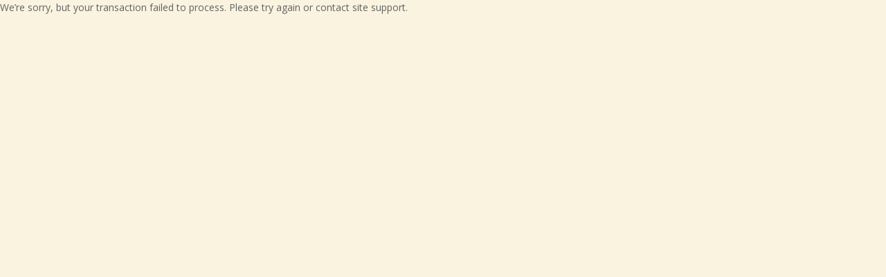

--- FILE ---
content_type: text/css; charset=UTF-8
request_url: https://launch.sadhana.app/wp-content/themes/meditation_app_pro/includes/css/style.css?ver=6.9
body_size: 963
content:
/*************************
    General
*************************/
/*Template Google font*/

body {
	font-family: 'Open Sans', sans-serif;
	font-weight: normal;
	font-style: normal;
	font-size: 14px;
	line-height: 1.5;
	color: #626262;
	background-color: #f9f3e0;
}
a, .btn  { -webkit-transition: all 0.3s ease-out 0s; -moz-transition: all 0.3s ease-out 0s; -ms-transition: all 0.3s ease-out 0s; -o-transition: all 0.3s ease-out 0s;  transition: all 0.3s ease-out 0s; text-decoration: none;}
a:focus { text-decoration: none !important; }
a:focus, a:hover { color: #3570FC; text-decoration: none; }


*::-moz-selection { background: #3952d0; color: #fff; text-shadow: none; }
::-moz-selection { background: #3952d0; color: #fff; text-shadow: none; }
::selection { background: #3952d0; color: #fff; text-shadow: none; }


/***********************
       Button
***********************/

.btn {
    padding:12px 40px;
    font-weight: 600;
    color:#fff;
    border: 1px solid #000000;
    font-size: 18px;
    border-radius: 5px;
    text-decoration: none;
    background: linear-gradient(to bottom, #040404 0%, #2d2d2d 100%);
    display: inline-block;
    text-align: center;
}

.btn:hover,
.btn:focus{
    color: #ffffff;
    background: linear-gradient(to bottom, #2d2d2d 0%, #040404 100%);
    outline: none;
}


/**
.header{
  padding-top: 20px;
}
**/
.header .logo{
  width: 70px;
  height: auto;
}


.medidationpayment-form{
  padding-bottom: 50px;
}


.medidationpayment-form .nav{
  justify-content: center;
}
.medidationpayment-form .nav.nav-pills .nav-item{


}
.medidationpayment-form .nav.nav-pills .nav-link {
  color: #323232;
  position: relative;
  font-size: 26px;
   border: 1px solid #333333;
  padding: 10px 50px;
  margin: 0 15px;
  border-radius: 5px;
}
.medidationpayment-form .nav.nav-pills .nav-link:before{
  content: "";
  color: #fff;
  border-color: #007bff;
  background-color: #007bff;
  position: absolute;
  top: 50%;
  transform: translateY(-50%);
  left: 25px;
  display: block;
  width: 16px;
  height: 16px;
  pointer-events: none;
  content: "";
  background-color: #fff;
  border:1px solid #adb5bd;
  border-radius: 50%;
  transition: background-color .15s ease-in-out,border-color .15s ease-in-out,box-shadow .15s ease-in-out;
}

.medidationpayment-form .nav.nav-pills .nav-link:after{
  position: absolute;
  top: 50%;
  transform: translateY(-50%);
  left: 25px;
  display: block;
  width: 16px;
  height: 16px;
  content: "";
  border-radius: 100%;

}

.medidationpayment-form .nav-pills .nav-link.active:before{
  color: #fff;
  border-color: #007bff;
  background-color: #007bff;
}

.medidationpayment-form .nav-pills .nav-link.active:after{
  background-color: #ffffff;
  border:5px solid #007bff;
}


.medidationpayment-form .nav-pills .nav-link.active,
.medidationpayment-form .nav-pills .show>.nav-link {
    color: #323232;
    background-color: inherit;
}

.medidationpayment-form form{
  width: 100%;
  border-radius: 5px;
  background-color:#ffffff;

}

.medidationpayment-form  form {
    background: #f9f3e0;
}

.medidationpayment-form form .amount-box {
    background: #f9f3e0;
}

.medidationpayment-form-body .precessing_fees,
.medidationpayment-form-body .pay_as_anonymous {
    display: flex;
    align-items: baseline;
}

.medidationpayment-form-body input[type=checkbox] {
    margin-right: 5px;
}


.medidationpayment-form .medidationpayment-form-body{
  padding: 30px;
}

.medidationpayment-form .title{
  font-size: 18px;
  font-weight: 600;
  color: #323232;

}
.medidationpayment-form .sub-title{
  font-size: 16px;
  font-weight: 600;
  color: #323232;

}

.medidationpayment-form sup{
  color: #f23a3c;
  margin-left: 3px;
  font-size: 16px;
  font-weight: 600;
  top:-.2em;

}

.medidationpayment-form  .form-group label{
  margin-bottom: 0;
  margin-top: 10px;
  color: #56647e;
  font-size:15px;
  font-weight: 500;
}

.form-control{
  height: 50px;
  border-radius: 5px;
  border: 1px solid #d1d2d6;
  padding: 10px 20px;
}

.amout-details {
    padding-bottom: 20px;
}

.amount-gruop{
  position: relative;
  width: 100%;
}

.amount-gruop span{
  position: absolute;
  font-size: 16px;
  font-weight: 600;
  color:#323232;
  top: 14px;
  right: 40px;
}

.amount-gruop02{
  width: 100%;
}
.page-template-payment-razorpay .amout-details {
    padding-bottom: 0;
    border: none;
    margin-bottom: 0;
}

.amount-gruop02 .each-input{
  display: flex;
  align-items: center;
  margin-top: 10px;
}
.amount-gruop02 .each-input span{
  margin-left: 7px;
  font-size: 16px;
  font-weight: 600;
  color:#323232;
}

.medidationpayment-form .amount-gruop02 .form-group .custom-control .custom-control-label{
  font-size: 16px;
  font-weight: 600;
  color:#323232;
}

.card-details{
  margin-bottom:20px;
}

.medidationpayment-form .medidationpayment-form-footer{
  padding: 30px;
  text-align: center;
  padding-top: 0;
}


.amount-box{
  border-radius: 3px;
  background-color:#ffffff;
  box-shadow: 0px 2px 12px rgba(0, 0, 0, 0.10);
  -moz-box-shadow:  0px 2px 12px rgba(0, 0, 0, 0.10);
  -webkit-box-shadow:  0px 2px 12px rgba(0, 0, 0, 0.10);
  -ms-box-shadow:  0px 2px 12px rgba(0, 0, 0, 0.10);
  padding: 10px 15px;
  border:1px solid #d8d8d8;
}

/** OS 5-Jul **/
.ajax {
	background-color: #f9f3e0 !important;
}

/** OS End **/


/* os-edits 12-Jan */
.os-choice {
	display: none;
}

.mb-3 {
	display: none;
}
/* edits end */


@media(max-width:767px) {

  .medidationpayment-form {
    padding-bottom: 60px;
  }
  .medidationpayment-form .nav.nav-pills .nav-link{
    padding: 10px 30px;
    margin: 0 5px;
  }

  .medidationpayment-form .nav.nav-pills .nav-link:before{
    left: 10px;
  }

  .medidationpayment-form .nav.nav-pills .nav-link:after{
    left: 10px;
  }


}


@media(max-width:479px) {
  .medidationpayment-form .nav.nav-pills .nav-link{
    margin-bottom: 15px;
    font-size: 20px;
  }

  .medidationpayment-form .medidationpayment-form-body {
	  padding: 20px 20px 15px 20px;
  }
  .medidationpayment-form .medidationpayment-form-footer {
	  padding: 10px;
  }
  .btn + .btn{
    margin-top: 15px;
  }
}

@media (max-width: 375px){

  .medidationpayment-form .nav.nav-pills .nav-link {
      font-size: 16px;
      padding: 10px 15px 10px 30px;
  }

}


@media screen and (max-width: 991px) and (min-width: 320px){

@media screen and (orientation: landscape) {

      html {
        -webkit-transform: rotate(-90deg);
        -moz-transform: rotate(-90deg);
        transform: rotate(-90deg);
        -webkit-transform-origin: left top;
        -moz-transform-origin: left top;
        transform-origin: left top;
        width: 100vh;
        height: 100vw;
        overflow-x: hidden;
        position: absolute;
        top: 100%;
        left: 0;
      }
      .medidationpayment-form .nav.nav-pills .nav-link {
          font-size: 16px;
          padding: 10px 15px 10px 30px;
      }
      .medidationpayment-form .nav.nav-pills .nav-link{
        margin: 0 5px;
      }

      .medidationpayment-form .nav.nav-pills .nav-link:before{
        left: 10px;
      }

      .medidationpayment-form .nav.nav-pills .nav-link:after{
        left: 10px;
      }

    }

  }









--- FILE ---
content_type: application/javascript; charset=UTF-8
request_url: https://launch.sadhana.app/wp-content/themes/meditation_app_pro/includes/js/payment_pro.js?1768316584&ver=6.9
body_size: 6998
content:
jQuery(document).ready(function($) {

function cardFormat(value)
{
	var v = value.replace(/\s+/g, '').replace(/[^0-9]/gi, '')
	var matches = v.match(/\d{4,16}/g);
	var match = matches && matches[0] || ''
	var parts = []
	for (i = 0, len = match.length; i < len; i += 4) {
		parts.push(match.substring(i, i + 4))
	}
	if (parts.length) {
		return parts.join(' ')
	} else {
		return value
	}
}

//error message funcrion
function js_error_message(message)
{
	var html = '<div class="errors alert alert-danger alert-dismissible fade show" role="alert">';
	// html += '<strong>Errors!</strong><br/>';
	html += message;
	html += '<button type="button" class="close" data-dismiss="alert" aria-label="Close">';
	html += '<span aria-hidden="true">&times;</span>';
	html += '</button>';
	html += '</div>';
	return html;
}

//error success funcrion
function js_success_message()
{
	var html = '<div class="alert alert-success alert-dismissible fade show" role="alert">';
	html += '<strong>Success!</strong><br/>';
	html += 'Payment Successful!. Thank you for your generosity. Your receipt has been sent to your email address.';
	html += '<button type="button" class="close" data-dismiss="alert" aria-label="Close">';
	html += '<span aria-hidden="true">&times;</span>';
	html += '</button>';
	html += '</div>';
	return html;
}

function js_success()
{
	var html = '<div class="alert alert-success alert-dismissible fade show" role="alert">';
	html += '<strong>Success!</strong><br/>';
	html += 'Donation successful redirecting...';
	html += '<button type="button" class="close" data-dismiss="alert" aria-label="Close">';
	html += '<span aria-hidden="true">&times;</span>';
	html += '</button>';
	html += '</div>';
	return html;
}

function js_success_sadhana()
{
	var html = '<div class="alert alert-success alert-dismissible fade show" role="alert">';
	html += 'Donation successful!<br/>';
	html += 'Redirecting...';
	html += '<button type="button" class="close" data-dismiss="alert" aria-label="Close">';
	html += '<span aria-hidden="true">&times;</span>';
	html += '</button>';
	html += '</div>';
	return html;
}

//error success funcrion
function js_success_message_80G()
{
	var html = '<div class="alert alert-success alert-dismissible fade show" role="alert">';
	html += '<strong>Success!</strong><br/>';
	html += 'Payment Successful!. Thank you for your generosity. Please wait as we redirect you to generate your 80-G receipt.';
	html += '<button type="button" class="close" data-dismiss="alert" aria-label="Close">';
	html += '<span aria-hidden="true">&times;</span>';
	html += '</button>';
	html += '</div>';
	return html;
}

function isStrictlyAlphanumeric(val) {
	
  if (!val) return false;

  val = val.replace(/[^a-z0-9]/gi, "");

  return /[a-z]/i.exec(val) && /[0-9]/.exec(val) ? true : false;
  
}

function percentage(num, per)
{
	return (num / 100) * per;
}

function IsEmail(email) {
	var regex =/^([a-zA-Z0-9_\.\-\+])+\@(([a-zA-Z0-9\-])+\.)+([a-zA-Z0-9]{2,4})+$/;
	if (!regex.test(email)) {
		return false;
	}
	else {
		return true;
	}
}

//api send clevertap event....
function capture_clevertap_event( event_data ){	
	$.ajax({
		url: sadhna.ajax_url,
		type: 'post',
		dataType: 'json',
		data: event_data,
		dataType: 'json',
		success: function (res) {
			console.log(res)
			if ( res.status ) {	
			    console.log('Event Registerd');
			}
		}
	});		
}


//onetime and monthly form work.....
$("#form-onetime,#form-monthly,#form-next,#form-80g").on("keypress keydown keyup", function (e) {
	if (e.keyCode === 13) {
		 e.preventDefault();				 
		 return false;
	}
});

//toggle tab class one-time and monthly...	
$(document).on('click', '.nav-tab-toggle', function (e) {	

	monthly_btn_click = 0; 
	$('.notification_form_onetime,.notification_form_monthly').html('');
	$('.input-amount-btn').removeClass('input-error').val('');    
	$('.process-fees').prop('checked',false);
    $('.donate-btn').addClass('disabled-btn').prop('disabled',true).text('Donate');	
	
	$('.notification_more_monthly').hide(100).removeClass('notification_anim');; 
	
	if( $(this).data('tab') == 'one-time' ){		
		$('#active-tab').removeClass('nav-tab-active-monthly').addClass('nav-tab-active-one');		
	}else{		
		$('#active-tab').removeClass('nav-tab-active-one').addClass('nav-tab-active-monthly');			
	}	
});

$(document).on('click', '.monthly-donor', function (e) {	
   $('#pills-Periodically-tab').trigger('click');	
   monthly_btn_click = 0; 
   $('.notification_more_monthly').hide(100).removeClass('notification_anim');;  
});




var monthly_btn_click = 0;

//input change on one-time and monthly and others.......
$(document).on('keyup', '.input-amount-btn', function (e) {
	 e.preventDefault();

	 this.value = this.value.replace(/[^0-9\.]/g,'');
	 
	 var type = $(this).data('type');
	 var pay = $(this).data('pay');
	 
	 $('.notification_form_' + type).html(''); 
	 $('.input-amount-btn').removeClass('input-error');			 			 
	 
	 var amount = parseFloat($('#input-' + type ).val()).toFixed(2);
	
	 if (isNaN(amount)) {
		monthly_btn_click = 0;
	    $('.notification_more_monthly').hide(100).removeClass('notification_anim'); 
		$('#donate-' + type ).addClass('disabled-btn').prop('disabled',true).text('Donate'); 
		return;
	 }
	
	 if ( $('#process-fees-' + type ).prop('checked') == true ) {
		amount = amount * 100;
		var process_fees = percentage(amount, 3.9);
		amount = parseInt(amount) + process_fees;
		amount = Math.round(amount);
		amount = amount / 100;
	 }
	 
	 if( pay == 'stripe' ){
        $('#donate-' + type).removeClass('disabled-btn').prop('disabled',false).text('Donate $' + amount);	
	 }else{
		$('#donate-' + type).removeClass('disabled-btn').prop('disabled',false).text('Donate ₹' + amount); 
	 }
	 
	 $('#amount-'+ type).val(amount);
});


//check box process for razor pay and stripe....
$('.process-fees').on('change', function (e) {	
	
	var type = $(this).data('type');			 
	var pay = $(this).data('pay');		
	
	var amount = parseFloat($('#input-' + type ).val()).toFixed(2);
	
	var new_amount = 0;
	if ($(this).prop('checked') == true) {
		amount = amount * 100;
		var process_fees = percentage(amount, 3.9);
		amount = parseInt(amount) + process_fees;
		amount = Math.round(amount);
		new_amount = amount / 100
	} else {
		new_amount = amount;
	}
	
	new_amount = parseFloat(new_amount).toFixed(2);
	
	if (new_amount > 0) {
		if( pay == 'stripe' ){
			$('#donate-' + type ).removeClass('disabled-btn').prop('disabled',false).text('Donate $' + new_amount);	
		 }else{
			$('#donate-' + type ).removeClass('disabled-btn').prop('disabled',false).text('Donate ₹' + new_amount); 
		 }
	} else {		
		$('#donate-' + type ).addClass('disabled-btn').prop('disabled',true).text('Donate');	
	}	
	
	$('#amount-'+ type).val(new_amount);
	
	//capture clevertap event on valid identity...	
	if( $(this).is(':checked') && $('#email-' + type).length > 0 && $('#email-' + type).val().length > 0 ){	
	   var event_data = {			
			identity: $('#identity-' + type).val(),
			email: $('#email-' + type).val(),
			pay: $(this).data('pay'), //razor or stripe..
			form : $(this).data('form') == 'temple' ? $(this).data('form') + ': ' + $('#location-' + type).val() : $(this).data('form') + ': ' + $('#ritual-' + type).val(),
			event : 'Cover_process_checked',
			action: 'capture_clevertap_event',
			nonce: sadhna.nonce,
		}
		capture_clevertap_event( event_data );
	}
	//capture clevertap event on valid identity...		
})



//check amount and submit form to next page...
$(document).on('click', '#donate-onetime,#donate-monthly', function (e) {
	 e.preventDefault();
	 
	 if( $('#donate-more').length > 0 ){
		 console.log('Bye');
		 return false;
	 }
	 
	 if( $(this).hasClass('disabled-btn') ){
		 $(this).prop('disabled',true);
		 return false;
	 } 
	 
	 var type = $(this).data('type');
	 var pay = $(this).data('pay');
	 
	 if( type == 'monthly' ){
		 monthly_btn_click++;
		 console.log(monthly_btn_click)
	 }
	 
	 $('.notification_form_' + type).html(''); 
	 $('.input-amount-btn').removeClass('input-error');		 
	 
	 var amount = parseFloat($('#input-' + type ).val()).toFixed(2);
	 
	 if ( $('.auto-debit').prop('checked') == true && type == 'monthly' && pay == 'razorpay' ) {
		 var min_amount = 100;
	 }else if ( type == 'monthly' && pay == 'razorpay' ) {
		 var min_amount = 31;
	 }else{
		 var min_amount = $('#input-' + type).data('min');
	 }	 
	 
	 if (isNaN(amount)) {			
		var html = js_error_message('Enter donation amount.');
		$('.notification_form_' + type).html(html);	
		$('#input-' + type).addClass('input-error');
		monthly_btn_click = 0; 
	    $('.notification_more_monthly').hide(100).removeClass('notification_anim');; 
		$('#donate-' + type ).addClass('disabled-btn').prop('disabled',true).text('Donate');
		return;
	 }

	if (amount < min_amount) {
		if( pay == 'stripe' ){
		  var html = js_error_message('Minimum donation is $' + min_amount);	
		}else{
		  var html = js_error_message('Minimum donation is ₹' + min_amount);	
		}
		$('.notification_form_' + type).html(html);	
		$('#input-' + type).addClass('input-error');
		monthly_btn_click = 0; 
	    $('.notification_more_monthly').hide(100).removeClass('notification_anim');; 
		$('#donate-' + type ).addClass('disabled-btn').prop('disabled',true).text('Donate');
		return;
	}
	
	if (type == 'monthly' && pay == 'razorpay' && amount < 501) {		
		$('.notification_more_monthly').show().addClass('notification_anim');			
	}
	
	if (type == 'monthly' && pay == 'stripe' && amount < 101) {		
		$('.notification_more_monthly').show().addClass('notification_anim');			
	}
	
	if ( $('#process-fees-' + type ).prop('checked') == true ) {
		amount = amount * 100;
		var process_fees = percentage(amount, 3.9);
		amount = parseInt(amount) + process_fees;
		amount = Math.round(amount);
		amount = amount / 100;
	}	
	
	//capture clevertap event on valid identity...
	if( $('#email-' + type).length > 0 && $('#email-' + type).val().length > 0 ){
	   var event_data = {			
			identity: $('#identity-' + type).val(),
			email: $('#email-' + type).val(),
			pay: $(this).data('pay'),
			form : $(this).data('form') == 'temple' ? $(this).data('form') + ': ' + $('#location-' + type).val() : $(this).data('form') + ': ' + $('#ritual-' + type).val(),
			event : $(this).data('type') == 'onetime' ? 'Once_only_clicked' : 'Monthly_donor_clicked',
			action: 'capture_clevertap_event',
			nonce: sadhna.nonce,
		}
	    if( type == 'onetime' || (type == 'monthly' && monthly_btn_click > 1) ||  (type == 'monthly' && pay == 'razorpay' && amount >= 501)  || (type == 'monthly' && pay == 'stripe' && amount >= 101) ){
	      capture_clevertap_event( event_data );
	    }
	}
	//capture clevertap event on valid identity...	

	//submit form here...
    if( (type == 'monthly' && monthly_btn_click > 1) ||  (type == 'monthly' && pay == 'razorpay' && amount >= 501)  || (type == 'monthly' && pay == 'stripe' && amount >= 101) ){		 
		 $('#form-' + type ).submit();
	 }else if( type == 'onetime' ){
		 $('#form-' + type ).submit();
	 }	
});



$('#pan_card').on('input', function() {	
	this.value = this.value.trim().replace(/[^A-Z0-9]/gi, '');	
});


//next page for entring emails onetime and monthly and others...
$(document).on('input', '.input-email-btn', function (e) {	
	e.preventDefault();	
	
	$('.notification_form').html('');
	$('.input-email-btn').removeClass('input-error');	
	
	var email = $('.input-email-btn').val();
	
	if ( email == '' ) {		
		$('.next-btn,.next-btn-capture').addClass('disabled-btn').prop('disabled',true);
		$('.pan-card').hide();
		return;
	}
	
	if ( IsEmail(email) == false ) {
		$('.next-btn,.next-btn-capture').addClass('disabled-btn').prop('disabled',true);
		$('.pan-card').hide();
		return;
	}
	
	if ( $('#pan_card').length > 0 ) {
		$('.pan-card').show();
		//last_visited_transaction();	
		if ( $('#pan_card').val() == '' ) {		
			$('.next-btn,.next-btn-capture').addClass('disabled-btn').prop('disabled',true);
			return;
		}	
	}
	
	$('.next-btn,.next-btn-capture').removeClass('disabled-btn').prop('disabled',false);	
});


//submit next capture button for razor payments......
$(document).on('click', '.next-btn-capture', function (e) {
	 e.preventDefault();
	 $('.notification_form').html('');
	
	 if( $(this).hasClass('disabled-btn') ){
		 $(this).prop('disabled',true);
		 return false;
	 }	 
	
	 var type = $(this).data('type');		
	 var email = $('#email-' + type).val();
	 
	 if ( email == '' ) {
		var html = js_error_message('Email is Required');
		$('.notification_form').html(html);
		$('.input-email-btn').addClass('input-error');
		$('.next-btn-capture').addClass('disabled-btn').prop('disabled',true);
		$('.pan-card').hide();
		return;
	}
	
	if ( IsEmail(email) == false ) {
		var html = js_error_message('Valid Email is Required');
		$('.notification_form').html(html);
		$('.input-email-btn').addClass('input-error');
		$('.next-btn-capture').addClass('disabled-btn').prop('disabled',true);
		$('.pan-card').hide();
		return;
	}	
	
	if ( $('#pan_card').length > 0 ) {
		$('.pan-card').show();
		if ( $('#pan_card').val() == '' || $('#pan_card').val().length != 10 || isStrictlyAlphanumeric($('#pan_card').val()) == false ) {	
		    var html = js_error_message('10 Digit PAN Card is Required');
			$('.notification_form').html(html);
			$('#pan_card').addClass('input-error');
			$('.next-btn,.next-btn-capture').addClass('disabled-btn').prop('disabled',true);
			return;
		}				
	}	

	$('.next-btn-capture').addClass('disabled-btn').prop('disabled',true).text('Please wait...');
	
	$.ajax({
			url: sadhna.ajax_url,
			type: 'post',
			dataType: 'json',
			data: {				
				type:   type,				
				email:  email,				
				action: 'capture_donate_more',
				nonce: sadhna.nonce,
			},
			dataType: 'json',
			success: function (res) {
				$('.next-btn-capture').removeClass('disabled-btn').prop('disabled',false).text('Next');				
				if ( res.status ) {
					$('#form-' + type).val('more');
					$('#donor-' + type).val('true');
					$('#form-next').submit();
				}else{
					$('#donor-' + type).val('');
					$('.donate-btn').removeClass('next-btn-capture').addClass('next-btn').text('Next').trigger('click');				    
				}
			}
		});	 
});


//submit next button for payments......
$(document).on('click', '.next-btn', function (e) {
	e.preventDefault();	
	if( ! $(this).hasClass('disabled-btn') ){		
		var type = $(this).data('type');		
		var email = $('#email-' + type).val();
	
		if ( email == '' ) {
			var html = js_error_message('Email is Required');
			$('.notification_form').html(html);
			$('#email-' + type).addClass('input-error');
			$('.next-btn').addClass('disabled-btn').prop('disabled',true);
			return;
		}		
		if ( IsEmail(email) == false ) {
			var html = js_error_message('Valid Email is Required');
			$('.notification_form').html(html);
			$('#email-' + type).addClass('input-error');
			$('.next-btn').addClass('disabled-btn').prop('disabled',true);
			return;
		}		
		var pan_card = ''
		if ( $('#pan_card').length > 0 ) {			
			if ( $('#pan_card').val() == '' || $('#pan_card').val().length != 10 || isStrictlyAlphanumeric($('#pan_card').val()) == false) {		
				var html = js_error_message('10 Digit PAN Card is Required');
				$('.notification_form').html(html);
				$('#pan_card').addClass('input-error');
				$('.next-btn').addClass('disabled-btn').prop('disabled',true);
				return;
			}			
			pan_card = $('#pan_card').val();
		}		
		//special case for donate more....
		if ( $('#input-onetime').length > 0 ) {
			var min_amount = $('#input-onetime').data('min');
			if ( $('#input-onetime').val() < min_amount ) {
				if( $('#input-onetime').data('pay') == 'stripe' ){
				  var html = js_error_message('Minimum donation is $' + min_amount);	
				}else{
				  var html = js_error_message('Minimum donation is ₹' + min_amount);	
				}
				$('.notification_form_onetime').html(html);	
				$('#input-onetime').addClass('input-error');
				$('#donate-onetime').addClass('disabled-btn').prop('disabled',true).text('Donate');
				return;
			}
		}
        $('.next-btn').addClass('disabled-btn').prop('disabled',true).text('Please wait...');
		$(".loader").show();	
		
		//capture clevertap event on valid identity...			
		if( $('#email-' + type).length > 0 && $('#email-' + type).val().length > 0 ){		   
		   var event_data = {			
				identity: $('#identity-'+ type).val(),
				email: $('#email-' + type).val(),
				pay: $('.next-btn').data('pay'),
				form : $('.next-btn').data('form') == 'temple' ? $('.next-btn').data('form') + ': ' + $('#location-'+ type).val() : $('.next-btn').data('form') + ': ' + $('#ritual-'+ type).val(),
				event : $('#donate-more').length > 0 ? 'Donate_more_clicked' : 'Email_Entered_next_clicked',
				action: 'capture_clevertap_event',
				nonce: sadhna.nonce,
			}
			capture_clevertap_event( event_data );				
		}
		//capture clevertap event on valid identity...		
		//last_failed_transaction_onclick(type);		
		
		var amount = $('#amount-'+ type).val();		
		amount = parseFloat(amount).toFixed(2);		
		var merchant_total = parseInt( amount * 100);
		var description = $('.next-btn').data('form') == 'temple' ? $('.next-btn').data('form') + ': ' + $('#location-'+ type).val() : $('.next-btn').data('form') + ': ' + $('#ritual-'+ type).val();		
		var merchant_order_id = '32316541236165';
		var currency_code_id = 'INR';
		var key_id = sadhna.razor_pay_key_id;
		var store_name = 'Vedic Sadhana';
		var store_description = description;
		var store_logo = sadhna.site_logo;		
		var auto_order_status = true;				
		if( $('#autoDebit-monthly').length > 0 && $('#autoDebit-monthly').val() == 'on' ){
			var auto_order_status = false;
		}

        //set razorpay options....
		var razorpay_options = {
			key: key_id,
			amount: merchant_total,
			name: store_name,
			description: store_description,
			image: store_logo,
			netbanking: true,
			currency: currency_code_id,			
			config: {
				display: {
					blocks: {
						banks: {
							name: store_name,
							instruments: [{method: 'upi',},{method: 'card',},{method: 'netbanking',},],
						},
					},
					sequence: ['block.banks'],
					preferences: {
						show_default_blocks: false,
					},
				},
			},
			notes: {description: description,},
			prefill: {email: email,},
			"save": 1,
			handler: function (transaction) {			
			},
			callback_url: window.location.href.split('?')[0] + '?form=thanks',
            redirect: true,
			"modal": {
				"ondismiss": function () {
					$('.next-btn').removeClass('disabled-btn').prop('disabled',false).text('Next');
				}
			}
		};		
		
		var ajax_data = {				        
				merchant_total: merchant_total,	
				form:          $('.next-btn').data('form'),
				type:          $('#type-' + type).val(),
				email:         email,
				amount:        amount,
				pan_card:      pan_card,
				template:      $('#template-' + type).val(),			
				deity:         $('#deity-' + type).val(),
				ritual:        $('#ritual-' + type).val(),	
				location:      $('#location-' + type).val(),
				ritualType:    $('#ritualType-' + type).val(),
				userid:        $('#userid-' + type).val(),
				identity:      $('#identity-' + type).val(),
				donationId:    $('#donationId-' + type).val(),
				ritualID:      $('#ritualId').val(),
				astroUserId:   $('#astroUserId-' + type).val(),	
				userSource:    $('#userSource-' + type).val(),
				userSourceForApi:    $('#userSourceForApi-' + type).val(),
				fullMonth:    $('#fullMonth-' + type).val(),
				forMonth:    $('#forMonth-' + type).val(),
				clearUrl:      $('#clearUrl-' + type).val(),	
				isAstroRoutedRitual: $('#isAstroRoutedRitual-' + type).val(),	
				isSadhanaTablet:     $('#isSadhanaTablet-' + type).val(),	
				startedAt:           $('#startedAt-' + type).val(),	
				durationInMins:      $('#durationInMins-' + type).val(),	
				sadhanaDayNumber:    $('#sadhanaDayNumber-' + type).val(),	
				anonymously:         $('#anonymously-' + type).val(),
				action :             'create_order_id_razorpay',
				nonce: sadhna.nonce,						   
		}
				 
		//initializing process for razorpay acording to order, subscription and old way before capturing payments.......		
		if( auto_order_status == true  ){
				if( $('#product_qty').length > 0 && $('#product_qty').val() > 0 ){					
				    ajax_data.full_name = $('#full_name-onetime').val();
					ajax_data.street_address = $('#street_address-onetime').val();
					ajax_data.apartment = $('#apartment-onetime').val();
					ajax_data.city = $('#city-onetime').val();
					ajax_data.state = $('#state-onetime').val();
					ajax_data.pin_code = $('#pin_code-onetime').val();
					ajax_data.phone_number = $('#phone_number-onetime').val();					
					ajax_data.country =  $('#country-onetime').val();	
					ajax_data.product_qty =  $('#product_qty').val();	
					ajax_data.product_price =  $('#product_price').val();	
					ajax_data.app_type =  $('#app_type-onetime').val();	
					ajax_data.campaign =  $('#campaign-onetime').val();	
					ajax_data.yajamana = $('#yajamana-onetime').val();
			    }				
				//create order id
				ajax_data.action = 'create_order_id_razorpay',
				$.ajax({
					url: sadhna.ajax_url,
					type: "POST",
					dataType: 'json',
					data: ajax_data,
					success: function (response) {						
						if (response.status == 'success') {							
							razorpay_options.order_id =  response.data;
							var objrzpv1 = new Razorpay(razorpay_options);								
							objrzpv1.on('payment.failed', function (response){								
								payment_failed(type);
							});							
							objrzpv1.open();
							$(".loader").hide();
							e.preventDefault();								
						} else {
							$('.next-btn').removeClass('disabled-btn').prop('disabled',false).text('Next');
							$(".loader").hide();
							var html = js_error_message(response.message);
							$('.notification_form').html(html);
						}
					},
					error: function (response) {}
				});	
		}else if( $('#autoDebit-monthly').length > 0 && $('#autoDebit-monthly').val() == 'on' ){		
				
				//create subscription id
				ajax_data.plan = 'auto-debit';
				ajax_data.plan_amount = merchant_total;
				ajax_data.description = description;
				ajax_data.form_auto_debit = 'auto_debit';
				ajax_data.action = 'create_subscription_razorpay';
				
				$.ajax({
					url: sadhna.ajax_url,
					type: "POST",
					dataType: 'json',
					data: ajax_data,
					success: function (response) {
						if (response.status == 'success') {
							var subscription_id = response.data;							
							razorpay_options.subscription_id =  subscription_id;							
							var objrzpv1 = new Razorpay(razorpay_options);			
							objrzpv1.on('payment.failed', function (response){
								payment_failed(type);										
							});							
							objrzpv1.open();
							$(".loader").hide();
							e.preventDefault();							
						} else {
							$('.next-btn').removeClass('disabled-btn').prop('disabled',false).text('Next');
							$(".loader").hide();
							var html = js_error_message(response.message);
							$('.notification_form').html(html);
						}						
						return false;
					},
					error: function (response) {}
				});	
		}else{		
			var objrzpv1 = new Razorpay(razorpay_options);			
			objrzpv1.on('payment.failed', function (response){
				payment_failed(type);										
			});							
			objrzpv1.open();
			$(".loader").hide();
			e.preventDefault();
		}	
	}
});


function last_failed_transaction(){	

	var type = $('.donate-btn').data('type');
	
	if( $('.donate-btn').length > 0  && $('#email-'+ type).val().length > 0 ){			
		var event_email_data = {			
			identity: $('#identity-'+type).val(),
			email: $('#email-'+type).val(),												
			current_url: $('#clearUrl-'+type).val() == 'true' ? 'true' : window.location.href,												
			action: 'capture_clevertap_profile_email',
			nonce: sadhna.nonce,
		}			
		capture_clevertap_event( event_email_data );
	}	
}
//last_failed_transaction();



function last_visited_transaction(){	

    const queryString = window.location.search;
	const urlParams = new URLSearchParams(queryString);
	if( urlParams.get('repeat') == 'false' ){
		return false;
	}	
	
	var type = 'onetime';
	if( $('.donate-btn').length > 0 && $('.donate-btn').data('type') !== undefined ){
		var type = $('.donate-btn').data('type')
	}else if( $('.cart-btn').length > 0 && $('.cart-btn').data('type') !== undefined ){
		var type = $('.cart-btn').data('type')
	}
	
	if( ($('.donate-btn').length > 0  && $('#email-'+ type).val().length > 0 && $('.donate-btn').data('type') !== undefined) || ($('.cart-btn').length > 0  && $('#email-'+ type).val().length > 0 && $('.cart-btn').data('type') !== undefined ) ){
		$.ajax({
			url: sadhna.ajax_url,
			type: 'post',
			dataType: 'json',
			data: {	
				email:   $('#email-'+type).val(),
				form_type:   $('.donate-btn').length > 0 ? $('.donate-btn').data('form') : $('.cart-btn').data('form'),
				payment_type: $('.donate-btn').length > 0 ?   $('.donate-btn').data('pay') : $('.cart-btn').data('pay'),
				current_url: window.location.href,	
				action: 'last_visited_transaction',
				nonce: sadhna.nonce,
			},
			dataType: 'json',
			success: function (res) {
								
			}
		});
	}	
}
last_visited_transaction();



function last_failed_transaction_onclick(type){	
	if( ($('.stripe-next-btn').length > 0 && $('#email-'+ type).val().length > 0) || ($('.next-btn').length > 0 && $('#email-'+ type).val().length > 0) ){
		console.log('E2->' + window.location.href);		
		var event_email_data = {			
			identity: $('#identity-'+ type).val(),
			email: $('#email-'+ type).val(),												
			current_url: 'true',												
			action: 'capture_clevertap_profile_email',
			nonce: sadhna.nonce,
		}			
		capture_clevertap_event( event_email_data );
	}	
}

function payment_failed(type){
	if( $('#email-'+ type).length > 0 && $('#email-'+ type).val().length > 0 ){
		var event_email_data = {			
			identity: $('#identity-'+ type).val(),
			email: $('#email-'+ type).val(),												
			current_url: 'true',												
			action: 'capture_clevertap_profile_email',
			nonce: sadhna.nonce,
		}			
		capture_clevertap_event( event_email_data );
	}
	
	setTimeout(function(){
		window.location.reload();
	}, 500); 
}


$('.yajamana-added').on('click', function () {			
	if( ($('#email-onetime').length > 0 && $('#email-onetime').val().length) > 0 && $('#email-onetime').val() != 'sadhanashop@gmail.com' ){	
	   var event_data = {			
			identity: $('#email-onetime').val(),
			email: $('#email-onetime').val(),
			pay: $(this).data('pay'),			
			yajamana_qty: $('#product_qty').val(),
			form : $(this).data('form'),
			event : 'Yajamana_Added',
			action: 'capture_clevertap_event',
			nonce: sadhna.nonce,
		}
		//capture_clevertap_event( event_data );
			$.ajax({
			url: sadhna.ajax_url,
			type: 'post',
			dataType: 'json',
			data: event_data,
			dataType: 'json',
			success: function (res) {
				console.log(res)
				if ( res.status ) {	
					console.log('Event Registerd');
					$('#yajamana-form').submit();
				}
			}
		});
	}else{
		console.log('Event Registerd Shop');
		$('#yajamana-form').submit();
	}	
});


$('.prasadam-added').on('click', function () {			
	if( ($('#email-onetime').length > 0 && $('#email-onetime').val().length) > 0 && $('#email-onetime').val() != 'sadhanashop@gmail.com' ){	
	   var event_data = {			
			identity: $('#email-onetime').val(),
			email: $('#email-onetime').val(),
			pay: $(this).data('pay'),			
			prasadam_qty: $('#product_qty').val(),
			form : $(this).data('form'),
			event : 'Prasadam_Added',
			action: 'capture_clevertap_event',
			nonce: sadhna.nonce,
		}
		//capture_clevertap_event( event_data );
			$.ajax({
			url: sadhna.ajax_url,
			type: 'post',
			dataType: 'json',
			data: event_data,
			dataType: 'json',
			success: function (res) {
				console.log(res)
				if ( res.status ) {	
					console.log('Event Registerd');
					$('#prasadam-form').submit();
				}
			}
		});
	}else{
		console.log('Event Registerd Shop');
		$('#prasadam-form').submit();
	}	
});	


onload = function () {
	$('.CardNumber').on('input', function () {
		this.value = cardFormat(this.value)
	});
	$(".CardNumber").attr("autocomplete", "off");
}
/**
* Stripe
*/
var stripe = Stripe(sadhna.stripe_public_key);
var elements = stripe.elements();

//console.log(sadhna.stripe_public_key);

// Set up Stripe.js and Elements to use in checkout form
var style = {
	base: {
		color: "#495057",
		fontFamily: '"Helvetica Neue", Helvetica, sans-serif',
		fontSmoothing: "antialiased",
		padding: "5px",
		fontSize: "16px",
		"::placeholder": {
			color: "#6c757d"
		}
	},
	invalid: {
		color: "#fa755a",
		iconColor: "#fa755a"
	},
};
var cardElement = elements.create('card', {
	hidePostalCode: true,
	style: style
});

var sub_elements = stripe.elements();

var SubCardElement = sub_elements.create('card', {
	hidePostalCode: true,
	style: style
});

if ($(".sub-card-element").length > 0) {
	SubCardElement.mount('.sub-card-element');
}
if ($(".card-element").length > 0) {
	cardElement.mount('.card-element');
}

//next page validation for email etc...
$(document).on('input', '.input-btn-stripe', function (e) {	
	e.preventDefault();	
	
	var type = $('.donate-btn').data('type');
	
	$('.notification_form').html('');
	$('.input-btn-stripe').removeClass('input-error');	
	
	if ( $('#card_holder').val() == '' ) {		
		$('.stripe-next-btn,.stripe-next-btn-capture').addClass('disabled-btn').prop('disabled',true);
		return;
	}	
    if ( $('#email-' + type).val() == '' ) {		
		$('.stripe-next-btn,.stripe-next-btn-capture').addClass('disabled-btn').prop('disabled',true);
		return;
	}

	if ( IsEmail($('#email-' + type).val()) == false ) {		
		$('.stripe-next-btn,.stripe-next-btn-capture').addClass('disabled-btn').prop('disabled',true);
		return;
	}
	
	//last_visited_transaction();
	
	if ( $('.card-element').hasClass('StripeElement--empty') ) {
		$('.stripe-next-btn,.stripe-next-btn-capture').addClass('disabled-btn').prop('disabled',true);
		return;
	}
	
	$('.stripe-next-btn,.stripe-next-btn-capture').removeClass('disabled-btn').prop('disabled',false);	
});

function card_element_change(){
	
	 cardElement.on('change', function(event) {
	  if (event.empty || $('.card-element').hasClass('StripeElement--empty') ) {
			 $('.stripe-next-btn,.stripe-next-btn-capture').addClass('disabled-btn').prop('disabled',true); 
			 return;
	  }else if ( $('.card-element').hasClass('StripeElement--complete') ) {
			 $('.stripe-next-btn,.stripe-next-btn-capture').removeClass('disabled-btn').prop('disabled',false);	
			 return;
	  }
	  
	  $('.stripe-next-btn,.stripe-next-btn-capture').removeClass('disabled-btn').prop('disabled',false);	
	});		
}
card_element_change();


//submit next capture button for razor payments......
$(document).on('click', '.stripe-next-btn-capture', function (e) {
	 e.preventDefault();
	 $('.notification_form').html('');
	
	 var type = $(this).data('type');
	 var email = $('#email-' + type).val();
	 
	 if( $(this).hasClass('disabled-btn') ){
		 $(this).prop('disabled',true);
		 return false;
	 }
	 
	 if ( $('#card_holder').val() == '' ) {		
		var html = js_error_message('Card Holder Name is Required');
		$('.notification_form').html(html);
		$('.input-email-btn').addClass('input-error');
		$('.stripe-next-btn-capture').addClass('disabled-btn').prop('disabled',true);
		return;
	 }
	 
	if ( $('.card-element').hasClass('StripeElement--empty') ) {
		var html = js_error_message('Valid Card is Required');
		$('.notification_form').html(html);
		$('.input-email-btn').addClass('input-error');
		$('.stripe-next-btn-capture').addClass('disabled-btn').prop('disabled',true);
		return;
	}	 	 
	 
	 if ( email == '' ) {
		var html = js_error_message('Email is Required');
		$('.notification_form').html(html);
		$('.input-email-btn').addClass('input-error');
		$('.stripe-next-btn-capture').addClass('disabled-btn').prop('disabled',true);
		return;
	}
	
	if ( IsEmail(email) == false ) {
		var html = js_error_message('Valid Email is Required');
		$('.notification_form').html(html);
		$('.input-email-btn').addClass('input-error');
		$('.stripe-next-btn-capture').addClass('disabled-btn').prop('disabled',true);
		return;
	}

	$('.stripe-next-btn-capture').addClass('disabled-btn').prop('disabled',true).text('Please wait...');
	
	$.ajax({
			url: sadhna.ajax_url,
			type: 'post',
			dataType: 'json',
			data: {				
				type:    type,				
				email:   email,				
				action: 'capture_donate_more',
				nonce: sadhna.nonce,
			},
			dataType: 'json',
			success: function (res) {
				$('.stripe-next-btn-capture').removeClass('disabled-btn').prop('disabled',false).text('Next');				
				if (res.status ) {
					$('#form-' + type).val('more');
					$('#donor-' + type).val('true');
					$('#form-next').submit();
				}else{
					$('#donor-' + type).val('');
					$('.donate-btn').removeClass('stripe-next-btn-capture').addClass('stripe-next-btn').text('Next').trigger('click');				    
				}				
			}
		});	 
});


//submit card and pay money....
$(document).on('click', '.stripe-next-btn', function (e) {	
		
	e.preventDefault();
	$('.notification_form').html('');
	
	var type = $(this).data('type');
	var email = $('#email-' + type).val();
	 
	if( $(this).hasClass('disabled-btn') ){
		 $(this).prop('disabled',true);
		 return false;
	}
	
	if ( $('#card_holder').val() == '' ) {		
		var html = js_error_message('Card Holder name is Required');
		$('.notification_form').html(html);
		$('#card_holder').addClass('input-error');
		$('.stripe-next-btn').addClass('disabled-btn').prop('disabled',true);
		return;
	}  
	
	if ( email == '' ) {
		var html = js_error_message('Email is Required');
		$('.notification_form').html(html);
		$('#email').addClass('input-error');
		$('.stripe-next-btn').addClass('disabled-btn').prop('disabled',true);
		return;
	}
	
	if ( IsEmail(email) == false ) {
		var html = js_error_message('Valid Email is Required');
		$('.notification_form').html(html);
		$('#email-' + type).addClass('input-error');
		$('.stripe-next-btn').addClass('disabled-btn').prop('disabled',true);
		return;
	}
	
	//special case for donate more....
	if ( $('#input-onetime').length > 0 ) {
		var min_amount = $('#input-onetime').data('min');
		if ( $('#input-onetime').val() < min_amount ) {
			if( $('#input-onetime').data('pay') == 'stripe' ){
			  var html = js_error_message('Minimum donation is $' + min_amount);	
			}else{
			  var html = js_error_message('Minimum donation is ₹' + min_amount);	
			}
			$('.notification_form_onetime').html(html);	
			$('#input-onetime').addClass('input-error');
			$('#donate-onetime').addClass('disabled-btn').prop('disabled',true).text('Donate');
			return;
		}
	}
	
	//last_failed_transaction_onclick(type);
	
	$('.stripe-next-btn').addClass('disabled-btn').prop('disabled',true).text('Please wait...');
	
	//capture clevertap event on valid email...		
	if( $('#autoDebit-monthly').length > 0 && $('#autoDebit-monthly').val() == 'on' ){		
		stripe.createToken(cardElement).then(stripePaymentMethodHandler_sadhana);		
	}else{		
		stripe.createPaymentMethod({
			type: 'card',
			card: cardElement,
			billing_details: {			
				name:  $('#card_holder').val(),
				email: email								
			},
		}).then(stripePaymentMethodHandler_sadhana);		
	}	
	
});


function stripePaymentMethodHandler_sadhana(result)
{

	if (result.error) {
		$('.stripe-next-btn').removeClass('disabled-btn').prop('disabled',false).text('Next');
		$(".loader").hide();
		var error = js_error_message(result.error.message);
		$('.notification_form').html(error);
	} else {
		
		var type = $('.stripe-next-btn').data('type');
		
		if( $('#email-'+ type).length > 0 && $('#email-'+ type).val().length > 0 ){
		   
		    if( $('#donate-more').length <= 0 ){				
				var event_data = {			
					identity: $('#identity-'+ type).val(),
			        email: $('#email-'+ type).val(),
					pay: $('.stripe-next-btn').data('pay'),
					form : $('.stripe-next-btn').data('form') == 'temple' ? $('.stripe-next-btn').data('form') + ': ' + $('#location-' + type).val() : $('.stripe-next-btn').data('form') + ': ' + $('#ritual-' + type).val(),
					event : 'Email_Entered_next_clicked',
					action: 'capture_clevertap_event',
					nonce: sadhna.nonce,
				}					
			    capture_clevertap_event( event_data );					
			}
			
			var event_data = {			
				identity: $('#identity-'+ type).val(),
				email: $('#email-'+ type).val(),
				pay: $('.stripe-next-btn').data('pay'),
				form : $('.stripe-next-btn').data('form') == 'temple' ? $('.stripe-next-btn').data('form') + ': ' + $('#location-' + type).val() : $('.stripe-next-btn').data('form') + ': ' + $('#ritual-' + type).val(),
				event : $('#donate-more').length > 0 ? 'Donate_more_clicked' : 'Card_Details_confirmed',
				action: 'capture_clevertap_event',
				nonce: sadhna.nonce,
			}
		    capture_clevertap_event( event_data );
		}			    
	
		var ajax_data = {
				form:          $('.stripe-next-btn').data('form'),
				type:          type,
				email:         $('#email-'+ type).val(),
				amount:        $('#amount-' + type).val(),				
				card_holder:        $('#card_holder').val(),				
				template:      $('#template-' + type).val(),			
				deity:         $('#deity-' + type).val(),
				ritual:        $('#ritual-' + type).val(),	
				location:      $('#location-' + type).val(),
				ritualType:    $('#ritualType-' + type).val(),
				userid:        $('#userid-' + type).val(),
				identity:      $('#identity-' + type).val(),
				donationId:    $('#donationId-' + type).val(),
				ritualID:      $('#ritualId').val(),
				astroUserId:   $('#astroUserId-' + type).val(),	
				userSource:    $('#userSource-' + type).val(),	
				userSourceForApi:    $('#userSourceForApi-' + type).val(),
				fullMonth:    $('#fullMonth-' + type).val(),
				forMonth:    $('#forMonth-' + type).val(),
				clearUrl:      $('#clearUrl-' + type).val(),	
				isAstroRoutedRitual: $('#isAstroRoutedRitual-' + type).val(),	
				isSadhanaTablet:     $('#isSadhanaTablet-' + type).val(),	
				startedAt:           $('#startedAt-' + type).val(),	
				durationInMins:      $('#durationInMins-' + type).val(),	
				sadhanaDayNumber:    $('#sadhanaDayNumber-' + type).val(),	
				anonymously:         $('#anonymously-' + type).val(),
				action :             'stripe_payment_intent_pro',
				nonce: sadhna.nonce,
				description: $('.stripe-next-btn').data('form') == 'temple' ? $('.stripe-next-btn').data('form') + ': ' + $('#location-' + type).val() : $('.stripe-next-btn').data('form') + ': ' + $('#ritual-' + type).val(),
		}

		if( $('#product_qty').length > 0 && $('#product_qty').val() > 0 ){					
			ajax_data.full_name = $('#full_name-onetime').val();
			ajax_data.street_address = $('#street_address-onetime').val();
			ajax_data.apartment = $('#apartment-onetime').val();
			ajax_data.city = $('#city-onetime').val();
			ajax_data.state = $('#state-onetime').val();
			ajax_data.pin_code = $('#pin_code-onetime').val();
			ajax_data.phone_number = $('#phone_number-onetime').val();					
			ajax_data.country =  $('#country-onetime').val();	
			ajax_data.product_qty =  $('#product_qty').val();	
			ajax_data.product_price =  $('#product_price').val();	
			ajax_data.app_type =  $('#app_type-onetime').val();	
			ajax_data.campaign =  $('#campaign-onetime').val();	
			ajax_data.yajamana = $('#yajamana-onetime').val();
		}
				
		if ( $('#autoDebit-monthly').length > 0 && $('#autoDebit-monthly').val() == 'on' ){					
			ajax_data.stripeToken = result.token.id;		
			ajax_data.form_auto_debit = 'auto_debit';
		} else {
			ajax_data.payment_method_id = result.paymentMethod.id;
		}
		
		$.ajax({
			url: sadhna.ajax_url,
			type: "POST",
			dataType: 'json',
			data: ajax_data,
			success: function (response) {
				if(response.error){
					$('.stripe-next-btn').removeClass('disabled-btn').prop('disabled',false).text('Next');
					$(".loader").hide();
					$('.notification_form').html(response.message);
					return false;
				}else{
					window.location = window.location.href.split('?')[0] + '?form=thanks';
				}				
			},
			error: function (response) {				
				$('.stripe-next-btn').removeClass('disabled-btn').prop('disabled',false).text('Next');
				$(".loader").hide();
				$('.notification_form').html(response.message);
			}
		});
	}
}


$('.address-btn').on('click', function () {
	$('.dilevery-address-input').removeClass('redborder');
	$('.dilevery-address-input').each(function (index) {		
		if ( $(this).val() == '' ) {
			$(this).addClass('redborder')
		}
	});
});

$('.dilevery-address-input').on('input', function () {	
	$('.dilevery-address-input').each(function (index) {		
		if ( $(this).val() == '' ) {
			$(this).addClass('redborder')
		}else{
			$(this).removeClass('redborder')
		}
	});
});

$(document).on('click', '.cart-minus,.checkout-minus', function (e) {
	
	var p_qty = parseInt($('#p_qty').text()) - 1;	
	if( p_qty <= 1 ){
		p_qty = 1
	}
	
	var base_price = $('#base_price').val();
	var total_price = p_qty * base_price;
	
	var amount = 0;
	if( $('#amount-onetime').length > 0 ){
	   var amount = $('#amount-onetime').val();
    }else if( $('#amount-skip').length > 0 ){
	   var amount = $('#amount-skip').val();
    }
			
	$('#p_qty').text(p_qty);
	$('#product_qty,#product_qty_back,#product_qty_a').val(p_qty);
	$('#p_price').text(total_price);		
	
	if( $('#total_display').length > 0 ){		
		$('#total_display').text( (parseFloat(total_price)  + parseFloat(amount)).toFixed(2) )
		$('#total_price').val( (parseFloat(total_price)  + parseFloat(amount)).toFixed(2) );
	}	
})

$(document).on('click', '.cart-plus,.checkout-plus', function (e) {
	
	var p_qty = parseInt($('#p_qty').text()) + 1;
	if( p_qty <= 1 ){
		p_qty = 1
	}
	
	var base_price = $('#base_price').val();
	var total_price = p_qty * base_price;
	
	var amount = 0;
	if( $('#amount-onetime').length > 0 ){
	   var amount = $('#amount-onetime').val();
    }else if( $('#amount-skip').length > 0 ){
	   var amount = $('#amount-skip').val();
    }	
			
	$('#p_qty').text(p_qty);
	$('#product_qty,#product_qty_back,#product_qty_a').val(p_qty);
	$('#p_price').text(total_price);	

	console.log()
	
	if( $('#total_display').length > 0 ){		
		$('#total_display').text( (parseFloat(total_price)  + parseFloat(amount)).toFixed(2) )
		$('#total_price').val( (parseFloat(total_price)  + parseFloat(amount)).toFixed(2) );
	}
})


$(document).on('click', '#edit-detials', function (e) {	
	$('#click_type').val('edit');
	$('#form-back').submit();	
})


//80g page razor pay to generate form ...
$(document).on('input', '.input-btn', function (e) {	
	e.preventDefault();	
	
	$('.notification_form').html('');
	$('.input-email-btn').removeClass('input-error');	
		
	if ( $('#full_name').val() == '' ) {		
		$('.generate-btn').addClass('disabled-btn').prop('disabled',true);
		return;
	}	
    if ( $('#email').val() == '' ) {		
		$('.generate-btn').addClass('disabled-btn').prop('disabled',true);
		return;
	}
	if ( $('#pan_card').val() == '' ) {		
		$('.generate-btn').addClass('disabled-btn').prop('disabled',true);
		return;
	}
	if ( $('#phone_number').val() == '' ) {		
		$('.generate-btn').addClass('disabled-btn').prop('disabled',true);
		return;
	}
	if ( $('#street_address').val() == '' ) {		
		$('.generate-btn').addClass('disabled-btn').prop('disabled',true);
		return;
	}
	if ( $('#city').val() == '' ) {		
		$('.generate-btn').addClass('disabled-btn').prop('disabled',true);
		return;
	}
	if ( $('#state').val() == '' ) {		
		$('.generate-btn').addClass('disabled-btn').prop('disabled',true);
		return;
	}
	if ( $('#pin_code').val() == '' ) {		
		$('.generate-btn').addClass('disabled-btn').prop('disabled',true);
		return;
	}	
	
	$('.generate-btn').removeClass('disabled-btn').prop('disabled',false);	
});

//80g page page submit to generate form and move to thank you page....
$(document).on('click', '.generate-btn', function (e) {	
	e.preventDefault();	
	
	$('.notification_form').html('');
	$('.input-btn').removeClass('input-error');	
	
	 if( $(this).hasClass('disabled-btn') ){
		 $(this).prop('disabled',true);
		 return false;
	 }
	
	if ( $('#full_name').val() == '' ) {		
		var html = js_error_message('Full Name is Required');
		$('.notification_form').html(html);
		$('#full_name').addClass('input-error');
		$('.generate-btn').addClass('disabled-btn').prop('disabled',true);
		return;
	}    
	if ( $('#email').val() == '' ) {
		var html = js_error_message('Email is Required');
		$('.notification_form').html(html);
		$('#email').addClass('input-error');
		$('.generate-btn').addClass('disabled-btn').prop('disabled',true);
		return;
	}	
	if ( IsEmail($('#email').val()) == false ) {
		var html = js_error_message('Valid Email is Required');
		$('.notification_form').html(html);
		$('#email').addClass('input-error');
		$('.generate-btn').addClass('disabled-btn').prop('disabled',true);
		return;
	}
	if ( $('#pan_card').val() == '' || $('#pan_card').val().length != 10 ) {		
		var html = js_error_message('10 Digit PAN Card is Required' || isStrictlyAlphanumeric($('#pan_card').val()) == false );
		$('.notification_form').html(html);
		$('#pan_card').addClass('input-error');
		$('.generate-btn').addClass('disabled-btn').prop('disabled',true);
		return;
	}
	if ( $('#phone_number').val() == '' || $('#phone_number').val().length != 10) {		
		var html = js_error_message('10 Digit Phone Number is Required');
		$('.notification_form').html(html);
		$('#phone_number').addClass('input-error');
		$('.generate-btn').addClass('disabled-btn').prop('disabled',true);
		return;
	}
	if ( $('#street_address').val() == '' ) {		
		var html = js_error_message('Street address is Required');
		$('.notification_form').html(html);
		$('#street_address').addClass('input-error');
		$('.generate-btn').addClass('disabled-btn').prop('disabled',true);
		return;
	}
	if ( $('#city').val() == '' ) {		
		var html = js_error_message('City is Required');
		$('.notification_form').html(html);
		$('#city').addClass('input-error');
		$('.generate-btn').addClass('disabled-btn').prop('disabled',true);
		return;
	}
	if ( $('#state').val() == '' ) {		
		var html = js_error_message('State is Required');
		$('.notification_form').html(html);
		$('#state').addClass('input-error');
		$('.generate-btn').addClass('disabled-btn').prop('disabled',true);
		return;
	}
	if ( $('#pin_code').val() == '' ) {		
		var html = js_error_message('Pin Code is Required');
		$('.notification_form').html(html);
		$('#pin_code').addClass('input-error');
		$('.generate-btn').addClass('disabled-btn').prop('disabled',true);
		return;
	}		
	
	
	$('.generate-btn').removeClass('disabled-btn').prop('disabled',false);
    //submit form here...
	$('#form-80g').submit();
});


var settings = {
  "url": "https://apiv2.shiprocket.in/v1/external/auth/login",
  "method": "POST",
  "timeout": 0,
  "headers": {
    "Content-Type": "application/json"
  },
  "data": JSON.stringify({
    "email": "sidd.nagpal@sadhana.io",
    "password": "Nn60wmHEg6*O&#pw"
  }),
};

// $.ajax(settings).done(function (response) {
  // console.log(response);
// })


//new temple donation work...
$(document).on('click', '.temple-btn', function (e) {	
	
	$('.temple-btn').removeClass('temple-btn-active');	
	$(this).addClass('temple-btn-active');	
	
	$('#temple-message').text($(this).data('message'))
	
	var amount = $(this).data('amount');	
	var type = $(this).data('type');			 
	var pay = $(this).data('pay');	
	
	$('#input-' + type ).val(amount);
	$('#amount-' + type ).val(amount);
	
	var new_amount = 0;
	if ($('#process-fees-' + type).prop('checked') == true) {
		amount = amount * 100;
		var process_fees = percentage(amount, 3.9);
		amount = parseInt(amount) + process_fees;
		amount = Math.round(amount);
		new_amount = amount / 100
	} else {
		new_amount = amount;
	}
	
	new_amount = parseFloat(new_amount).toFixed(2);
	
	if (new_amount > 0) {
		if( pay == 'stripe' ){
			$('#donate-' + type ).removeClass('disabled-btn').prop('disabled',false).text('Donate $' + new_amount);	
		 }else{
			$('#donate-' + type ).removeClass('disabled-btn').prop('disabled',false).text('Donate ₹' + new_amount); 
		 }
	} else {		
		$('#donate-' + type ).addClass('disabled-btn').prop('disabled',true).text('Donate');	
	}	
	
	$('#amount-' + type ).val(new_amount);
})

//for ritual monthly tab only...
const queryString = window.location.search;
const urlParams = new URLSearchParams(queryString);
if( urlParams.get('tab') == 'monthly' ){
	$('.monthly-donor').trigger('click');
}

})

--- FILE ---
content_type: application/javascript; charset=UTF-8
request_url: https://launch.sadhana.app/wp-content/themes/meditation_app_pro/includes/js/payment.js?1768316584&ver=6.9
body_size: 9432
content:
function cardFormat(value)
{
	var v = value.replace(/\s+/g, '').replace(/[^0-9]/gi, '')
	var matches = v.match(/\d{4,16}/g);
	var match = matches && matches[0] || ''
	var parts = []
	for (i = 0, len = match.length; i < len; i += 4) {
		parts.push(match.substring(i, i + 4))
	}
	if (parts.length) {
		return parts.join(' ')
	} else {
		return value
	}
}

//error message funcrion
function js_error_message(message)
{
	var html = '<div class="errors alert alert-danger alert-dismissible fade show" role="alert">';
	// html += '<strong>Errors!</strong><br/>';
	html += message;
	html += '<button type="button" class="close" data-dismiss="alert" aria-label="Close">';
	html += '<span aria-hidden="true">&times;</span>';
	html += '</button>';
	html += '</div>';
	return html;
}

//error success funcrion
function js_success_message()
{
	var html = '<div class="alert alert-success alert-dismissible fade show" role="alert">';
	html += '<strong>Success!</strong><br/>';
	html += 'Payment Successful!. Thank you for your generosity. Your receipt has been sent to your email address.';
	html += '<button type="button" class="close" data-dismiss="alert" aria-label="Close">';
	html += '<span aria-hidden="true">&times;</span>';
	html += '</button>';
	html += '</div>';
	return html;
}

function js_success()
{
	var html = '<div class="alert alert-success alert-dismissible fade show" role="alert">';
	html += '<strong>Success!</strong><br/>';
	html += 'Donation successful redirecting...';
	html += '<button type="button" class="close" data-dismiss="alert" aria-label="Close">';
	html += '<span aria-hidden="true">&times;</span>';
	html += '</button>';
	html += '</div>';
	return html;
}

function js_success_sadhana()
{
	var html = '<div class="alert alert-success alert-dismissible fade show" role="alert">';
	html += 'Donation successful!<br/>';
	html += 'Redirecting...';
	html += '<button type="button" class="close" data-dismiss="alert" aria-label="Close">';
	html += '<span aria-hidden="true">&times;</span>';
	html += '</button>';
	html += '</div>';
	return html;
}

//error success funcrion
function js_success_message_80G()
{
	var html = '<div class="alert alert-success alert-dismissible fade show" role="alert">';
	html += '<strong>Success!</strong><br/>';
	html += 'Payment Successful!. Thank you for your generosity. Please wait as we redirect you to generate your 80-G receipt.';
	html += '<button type="button" class="close" data-dismiss="alert" aria-label="Close">';
	html += '<span aria-hidden="true">&times;</span>';
	html += '</button>';
	html += '</div>';
	return html;
}


function percentage(num, per)
{
	return (num / 100) * per;
}

function IsEmail(email) {
	var regex =/^([a-zA-Z0-9_\.\-\+])+\@(([a-zA-Z0-9\-])+\.)+([a-zA-Z0-9]{2,4})+$/;
	if (!regex.test(email)) {
		return false;
	}
	else {
		return true;
	}
}



jQuery(document).ready(function ($) {
	
	
onload = function () {
	$('.CardNumber').on('input', function () {
		this.value = cardFormat(this.value)
	});
	$(".CardNumber").attr("autocomplete", "off");
}	

/**
* Stripe
*/
	var stripe = Stripe(sadhna.stripe_public_key);
	var elements = stripe.elements();
	
	//console.log(sadhna.stripe_public_key);

	// Set up Stripe.js and Elements to use in checkout form
	var style = {
		base: {
			color: "#495057",
			fontFamily: '"Helvetica Neue", Helvetica, sans-serif',
			fontSmoothing: "antialiased",
			padding: "5px",
			fontSize: "16px",
			"::placeholder": {
				color: "#6c757d"
			}
		},
		invalid: {
			color: "#fa755a",
			iconColor: "#fa755a"
		},
	};
	var cardElement = elements.create('card', {
		hidePostalCode: true,
		style: style
	});

	var sub_elements = stripe.elements();

	var SubCardElement = sub_elements.create('card', {
		hidePostalCode: true,
		style: style
	});

	if ($(".sub-card-element").length > 0) {
		SubCardElement.mount('.sub-card-element');
	}
	if ($(".card-element").length > 0) {
		cardElement.mount('.card-element');
	}


/**
* Handle ajax response of stripe one time payment
* @param {*} response
*/
	var user_email = '';
	var user_fullname = '';
	var user_form='';
	var user_amount='';
	function handleServerResponse(response)
	{
		if (response.error) {
			// $('.one-off-btn').val("Pay");
			$('.one-off-btn').removeAttr("disabled");
			$('.stripe-next-btn').removeClass('disabled-btn').prop('disabled',false);
			$(".loader").hide();
			$('.notification_form').html(response.message);			
			// Show error from server on payment form
		} else if (response.requires_action) {
			// Use Stripe.js to handle required card action
			user_email = response.email;
			user_fullname = response.fullname;
			user_form=response.form;
			user_amount=response.amount;
			stripe.handleCardAction(
			response.payment_intent_client_secret
			).then(handleStripeJsResult);
		} else {
			$('.one-off-btn').val("Pay");
			$('.one-off-btn').removeAttr("disabled");
			$(".loader").hide();
			$('.notification_form').html(response.message);
			
			if ( response.data.form == 'sadhana_app') {
			   $('.notification_form').html( js_success_sadhana() );
			}else{
			   $('.notification_form').html(response.message);
			}			
			url=sadhna.success_stripe+"?type=one_time&amount="+response.data.amount+"&fullname="+response.data.fullname+"&transaction_id="+response.data.transaction_id+"&payment_time="+response.data.payment_time+"&email="+response.data.email;
			window.location = url;
		}
	}

/**
* Handle 3ds payment intent of stripe one time payment
* @param {*} result
*/
	function handleStripeJsResult(result)
	{
		if (result.error) {
			// $('.one-off-btn').val("Pay");
			$('.one-off-btn').removeAttr("disabled");
			$(".loader").hide();
			var error = js_error_message(result.error.message);
			$('.notification_form').html(error);
			// Show error in payment form
		} else {
			$.ajax({
				url: sadhna.ajax_url,
				type: "POST",
				dataType: 'json',
				data: {
					action: 'stripe_security_confirm_payment_intent',
					nonce: sadhna.nonce,
					payment_intent_id: result.paymentIntent.id,
					email: user_email,
					fullname: user_fullname,
					amount: user_amount,
					form: user_form
				},
				success: function (response) {
					handleServerResponse(response);
				},
				error: function (response) {
					$('.one-off-btn').removeAttr("disabled");
					$(".loader").hide();
					$('.notification_form').html(response.message);
				}
			});
		}
	}

/**
* Handle server response stripe subscription payment
* @param {*} response
*/
	var user_subscription_obj = '';
	user_time = '';
	function handleSubscriptionServerResponse(response)
	{
		if (response.error) {
			// $('.Periodically-btn').val("Pay Periodically");
			$('.Periodically-btn').removeAttr("disabled");
			$(".loader-2").hide();
			$('.notification2_form').html(response.message);
			// Show error from server on payment form
		} else if (response.requires_action) {
			user_email = response.email;
			user_fullname = response.fullname;
			user_form = response.form;
			user_amount = response.amount;
			user_subscription_obj = response.subscription_obj;
			user_time = response.time;
			// Use Stripe.js to handle required card action
			stripe.confirmCardPayment(
			response.payment_intent_client_secret
			).then(handleStripeSubscriptionJsResult);
		} else {
			$('.Periodically-btn').val("Pay Periodically");
			$('.Periodically-btn').removeAttr("disabled");
			$(".loader-2").hide();
			var success_message = js_success_message();
			$('.notification2_form').html(success_message);

			var redirect_url='';
			var intent_amt='';

			console.log(typeof(response.data));
			if (response.paymentIntent && user_form == 'payment_form_1') {
				console.log(response.paymentIntent);
				intent_amt=response.paymentIntent.amount/100;
				redirect_url=sadhna.success_stripe+"?type=subscription&amount="+intent_amt+"&fullname="+user_fullname+"&transaction_id="+response.paymentIntent.id+"&payment_time="+user_time+"&email="+user_email;
				window.location = redirect_url;
			} else if (response.paymentIntent && user_form == 'payment_form_3') {
				console.log(response.paymentIntent);
				intent_amt=response.paymentIntent.amount/100;
				redirect_url=sadhna.success_stripe+"?type=subscription&amount="+intent_amt+"&fullname="+user_fullname+"&transaction_id="+response.paymentIntent.id+"&payment_time="+user_time+"&email="+user_email;
				window.location = redirect_url;
			} else if ( typeof(response.data)  != 'undefined' && response.data.form == 'payment_form_1' ) {
				url=sadhna.success_stripe+"?type=subscription&amount="+response.data.amount+"&fullname="+response.data.fullname+"&transaction_id="+response.data.transaction_id+"&payment_time="+response.data.payment_time+"&email="+response.data.email;
				window.location = url;
			} else if ( typeof(response.data)  != 'undefined' && response.data.form == 'payment_form_3' ) {
				url=sadhna.success_stripe+"?type=subscription&amount="+response.data.amount+"&fullname="+response.data.fullname+"&transaction_id="+response.data.transaction_id+"&payment_time="+response.data.payment_time+"&email="+response.data.email;
				window.location = url;
			}else if ( typeof(response.data)  != 'undefined' && response.data.form == 'payment_form_6' ) {
				url=sadhna.success_page+"?type=subscription&amount="+response.data.amount+"&fullname="+response.data.fullname+"&transaction_id="+response.data.transaction_id+"&payment_time="+response.data.payment_time+"&email="+response.data.email;
				window.location = url;
			}else if ( typeof(response.data)  != 'undefined' && response.data.form == 'payment_form_2' ) {
				url=sadhna.success_page+"?type=subscription&amount="+response.data.amount+"&fullname="+response.data.fullname+"&transaction_id="+response.data.transaction_id+"&payment_time="+response.data.payment_time+"&email="+response.data.email;
				window.location = url;
			} else {				
				window.location = sadhna.success_page;
			}
			// $.ajax({
			//     url: sadhna.ajax_url,
			//     type: "POST",
			//     dataType: 'json',
			//     data: {
			//         action: 'stripe_periodic_3ds_confirmation_invoice_mail',
			//         nonce: sadhna.nonce,
			//         subscription_obj: user_subscription_obj,
			//         security_response : response,
			//         email: user_email,
			//         fullname: user_fullname
			//     },
			//     success: function (response) {
			//         window.location = sadhna.success_page
			//     },
			//     error: function (response) {
			//         window.location = sadhna.success_page
			//     }
			// });
		}
	}

/**
* Handle 3ds payment intent of stripe subscription payment
* @param {*} result
*/
	function handleStripeSubscriptionJsResult(result)
	{
		if (result.error) {
			// $('.Periodically-btn').val("Pay Periodically");
			$('.Periodically-btn').removeAttr("disabled");
			$(".loader-2").hide();
			var error = js_error_message(result.error.message);
			$('.notification2_form').html(error);
			// Show error in payment form
		} else {
			handleSubscriptionServerResponse(result);
		}
	}

/**
* Remove error messages on change between the periodic payments
*/
	$('input[type=radio][name=customRadioInline]').change(function () {
		$('.periodic-notice').html('');
	});
/**
* change value to 2 point decimals
*/
	function ChangeAmountToDecimal(amount)
	{
		amount = parseFloat(amount).toFixed(2);
		return amount;
	}
/**
* Add amount text to button form 1
*/

	$('.one-off-amount').on('keyup', function (e) {
		if ($(this).val().indexOf('.') != -1) {
			if ($(this).val().split(".")[1].length > 2) {
				if (isNaN(parseFloat(this.value)))
					return;
				this.value = parseFloat(this.value).toFixed(2);
			}
		}
		var amount = $(this).val();
		amount = parseFloat(amount).toFixed(2);
		
		if ( $('#shipping_form_7').length > 0 && $('#shipping_form_7').val() != '' ) {			
			amount = parseFloat(amount) + parseFloat( $('#shipping_form_7').val());
			//console.log(amount);
		}
		
		if ( $('#shipping_form_8').length > 0 && $('#shipping_form_8').val() != '' ) {			
			amount = parseFloat(amount) + parseFloat( $('#shipping_form_8').val());
			console.log(amount);
		}

		if (parseInt(amount) > 0 && amount != '') {
			if ($('.one-off-process-fees').prop('checked') == true) {
				amount = amount * 100;
				var process_fees = percentage(amount, 3.9);
				amount = parseInt(amount) + process_fees;
				amount = Math.round(amount);
				amount = amount / 100;
			}

			if ($('.one-off-btn').length > 0) {
				$('.one-off-btn').val("Pay ₹" + amount);
			}

			if ($('.one-off-btn-stripe').length > 0) {
				$('.one-off-btn-stripe').val("Pay $" + amount);
			}

		} else {
			$('.one-off-btn').val("Pay");
		}

	});

	$('.one-off-process-fees').on('change', function (e) {
		var amount = $('.one-off-amount').val();
		
		if ( $('#shipping_form_7').length > 0 && $('#shipping_form_7').val() != '' ) {			
			amount = parseFloat(amount) + parseFloat( $('#shipping_form_7').val());
			//console.log(amount);
		}
		
		if ( $('#shipping_form_8').length > 0 && $('#shipping_form_8').val() != '' ) {			
			amount = parseFloat(amount) + parseFloat( $('#shipping_form_8').val());
			console.log(amount);
		}

		var new_amount = 0;
		if ($(this).prop('checked') == true) {
			amount = amount * 100;
			var process_fees = percentage(amount, 3.9);

			amount = parseInt(amount) + process_fees;
			amount = Math.round(amount);

			new_amount = amount / 100
		} else {
			new_amount = amount;
		}
		new_amount = parseFloat(new_amount).toFixed(2);
		if (new_amount > 0) {

			if ($('.one-off-btn').length > 0) {
				$('.one-off-btn').val("Pay ₹" + new_amount);
			}

			if ($('.one-off-btn-stripe').length > 0) {
				$('.one-off-btn-stripe').val("Pay $" + new_amount);
			}

		} else {
			$('.one-off-btn').val("Pay");
		}
	})

/**
* Periodically amount change on button text js
*/
	$('.radio-input').on('keyup', function (e) {
		var radio = $(this).attr("data-attr");
		if ($("#" + radio).prop('checked') == true) {
			var amount = $(this).val();

			if ($(this).val().indexOf('.') != -1) {
				if ($(this).val().split(".")[1].length > 2) {
					if (isNaN(parseFloat(this.value)))
						return;
					this.value = parseFloat(this.value).toFixed(2);
				}
			}
			amount = parseFloat(amount).toFixed(2);
			if (parseInt(amount) > 0 && amount != '') {
				if ($('.periodically-process-fees').prop('checked') == true) {
					amount = amount * 100;
					var process_fees = percentage(amount, 3.9);
					amount = parseInt(amount) + process_fees;
					amount = Math.round(amount);
					amount = amount / 100;
				}

				if ($('.Periodically-btn').length > 0) {
					$('.Periodically-btn').val("Pay Periodically ₹" + amount);
				}

				if ($('.Periodically-btn-stripe').length > 0) {
					$('.Periodically-btn-stripe').val("Pay Periodically $" + amount);
				}
			} else {
				$('.Periodically-btn').val("Pay Periodically");
			}
		}
	});

	$('input[type=radio][name=customRadioInline]').change(function () {
		//remove values from textboxes
		value = $(this).val();
		$('.radio-input').each(function (index) {
			if (!$(this).hasClass(value)) {
				$(this).val('');
			}
		});


		amount = 0;
		if ($('.radio-input').hasClass(value)) {
			amount = $('.' + value).val();
		}
		var new_amount = 0;
		if ($('.periodically-process-fees').prop('checked') == true) {
			amount = amount * 100;
			var process_fees = percentage(amount, 3.9);
			amount = parseInt(amount) + process_fees;
			amount = Math.round(amount);
			new_amount = amount / 100
		} else {
			new_amount = amount;
		}
		new_amount = parseFloat(new_amount).toFixed(2);
		if (new_amount > 0) {

			if ($('.Periodically-btn').length > 0) {
				$('.Periodically-btn').val("Pay Periodically ₹" + new_amount);
			}

			if ($('.Periodically-btn-stripe').length > 0) {
				$('.Periodically-btn-stripe').val("Pay Periodically $" + new_amount);
			}
		} else {
			$('.Periodically-btn').val("Pay Periodically");
		}

	});
	$('.periodically-process-fees').on('change', function (e) {
		var radio_val = $('input[name="customRadioInline"]:checked').val();
		var amount = 0;
		if ($('.radio-input').hasClass(radio_val)) {
			amount = $('.' + radio_val).val();
		}
		var new_amount = 0;
		if ($(this).prop('checked') == true) {
			amount = amount * 100;
			var process_fees = percentage(amount, 3.9);
			amount = parseInt(amount) + process_fees;
			amount = Math.round(amount);
			new_amount = amount / 100
		} else {
			new_amount = amount;
		}
		new_amount = parseFloat(new_amount).toFixed(2);
		if (new_amount > 0) {

			if ($('.Periodically-btn').length > 0) {
				$('.Periodically-btn').val("Pay Periodically ₹" + new_amount);
			}

			if ($('.Periodically-btn-stripe').length > 0) {
				$('.Periodically-btn-stripe').val("Pay Periodically $" + new_amount);
			}
		} else {
			$('.Periodically-btn').val("Pay Periodically");
		}
	});

/**
* Api test form
*/
	$(document).on('click', '#submit_form', function (e) {
		e.preventDefault();
		var url = $('#select_form').val();
		var cause = $('#cause').val();
		var email = $('#email').val();
		var validation = [];
		if (cause == '' || cause == null) {
			validation.push('Please enter cause');
		}
		if (validation.length > 0) {
			var errors = validation.join("<br/>");
			var html = js_error_message(errors);
			$('.notification_form_api').html(html);
			return;
		}

		var form = $('<form action="' + url + '" method="get">' +
		'<input type="hidden" name="cause" value="' + cause + '" />' +
		'<input type="hidden" name="email" value="' + email + '" />' +
		'</form>');

		$('.container').append(form);
		form.submit();
	});

	//Redirect to payment pages
	$('#pay-using-stripe').on('click', function (e) {
		e.preventDefault();
		window.location = sadhna.stripe_page;
	});

	$('#pay-using-razorpay').on('click', function (e) {
		e.preventDefault();
		window.location = sadhna.razorpay_page;
	});


	$('.radio-input').on('click', function (e) {
		//var cls = $(this).attr('id');
		if ($(this).hasClass('day')) {
			$("#customRadioInline5").click();
		} else if ($(this).hasClass('month')) {
			$("#customRadioInline6").click();
		} else if ($(this).hasClass('year')) {
			$("#customRadioInline7").click();
		} else if ($(this).hasClass('week')) {
			$("#customRadioInline5").click();
		}
	});

	//Stripe one time payment
	$('form.ajax').on('submit', function (e) {
		e.preventDefault();
		$('#makePayment').attr("disabled", "disabled");
		$(".loader").show();
		var expiretion = $('#CardExpiration').val();
		var expiretion_arr = [];
		if (expiretion.indexOf('/') > -1) {
			expiretion_arr = expiretion.split('/');
		} else {
			expiretion_arr = ["", ""]
		}
		// set your stripe publishable key
		Stripe.setPublishableKey(sadhna.stripe_public_key);

		// create stripe token to make payment
		Stripe.createToken({
			number: $('#CardNumber').val(),
			cvc: $('#inputCVC').val(),
			exp_month: expiretion_arr[0],
			exp_year: expiretion_arr[1]

		}, handleStripeResponse);
	});

	//stripe subscription payment
	$('form.subscription').on('submit', function (e) {
		e.preventDefault();
		$('#SubscriptionPayment').attr("disabled", "disabled");
		$(".loader-2").show();
		var expiretion2 = $('#CardExpiration2').val();
		var expiretion_arr2 = [];
		if (expiretion2.indexOf('/') > -1) {
			expiretion_arr2 = expiretion2.split('/');
		} else {
			expiretion_arr2 = ["", ""]
		}
		// set your stripe publishable key
		Stripe.setPublishableKey(sadhna.stripe_public_key);
		// create stripe token to make payment
		Stripe.createToken({
			number: $('#CardNumber2').val(),
			cvc: $('#inputCVC2').val(),
			exp_month: expiretion_arr2[0],
			exp_year: expiretion_arr2[1]
		}, handle_subscription_StripeResponse);
	});


	// handle the response from stripe
	function handleStripeResponse(status, response)
	{
		if (response.error) {
			$('#makePayment').removeAttr("disabled");
			$(".loader").hide();
			var html = js_error_message(response.error.message);
			$('.notification').html(html);
		} else {
			var stripeToken = response['id'];
			var amount = $('#amount').val();
			var fullname = $('#Fullname').val();
			var card_number = $('#CardNumber').val();
			var cvc = $('#inputCVC').val();
			var card_expiration = $('#CardExpiration').val();
			var email = $('#inputEmail').val();

			//processing fees
			if (document.getElementById('input_processing_fess').checked) {
				if (amount != null && amount != '') {
					var process_fees = percentage(parseInt(amount), 3.9);
					amount = parseInt(amount) + process_fees;
					amount = Math.round(amount);
				}
			}

			$.ajax({
				url: sadhna.ajax_url,
				type: "POST",
				dataType: 'json',
				data: {
					action: 'one_time_payment_form',
					nonce: sadhna.nonce,
					fullname: fullname,
					card_number: card_number,
					cvc: cvc,
					card_expiration: card_expiration,
					email: email,
					stripeToken: stripeToken,
					amount: amount
				},
				success: function (response) {
					// if (response.status == 'success') {
					//     window.location = sadhna.success_page;
					// }
					$('#makePayment').removeAttr("disabled");
					$(".loader").hide();
					$('.notification').html(response.message);
				},
				error: function (response) {
					$('#makePayment').removeAttr("disabled");
					$(".loader").hide();
					$('.notification').html(response.message);
				}
			});
			// $('.ajax')[0].reset();
		}
	}
	// handle the response from stripe
	function handle_subscription_StripeResponse(status, response)
	{
		if (response.error) {
			$('#SubscriptionPayment').removeAttr("disabled");
			$(".loader-2").hide();
			var html = js_error_message(response.error.message);
			$('.notification2').html(html);
		} else {
			var plan = $('input[name=customRadioInline]:checked', '#subscription_from').val();
			var plan_amount = $('.' + plan).val();
			var stripeToken = response['id'];
			var fullname = $('#Fullname2').val();
			var email = $('#inputEmail2').val();

			//processing fees
			if (document.getElementById('input_processing_fess2').checked) {
				if (plan_amount != null && plan_amount != '') {
					var process_fees = percentage(parseInt(plan_amount), 3.9);
					plan_amount = parseInt(plan_amount) + process_fees;
					plan_amount = Math.round(plan_amount);
				}
			}

			$.ajax({
				url: sadhna.ajax_url,
				type: "POST",
				dataType: 'json',
				data: {
					action: 'subscription_payment_form',
					nonce: sadhna.nonce,
					fullname: fullname,
					email: email,
					stripeToken: stripeToken,
					plan: plan,
					plan_amount: plan_amount
				},
				success: function (response) {
					// if (response.status == 'success') {
					//     window.location = sadhna.success_page;
					// }
					$('#SubscriptionPayment').removeAttr("disabled");
					$(".loader-2").hide();
					$('.notification2').html(response.message);
				},
				error: function (response) {
					$('#SubscriptionPayment').removeAttr("disabled");
					$(".loader-2").hide();
					$('.notification2').html(response.message);
				}
			});
			// $('.ajax')[0].reset();
		}
	}

/*====================================
Razorpay js subscription payment
=======================================*/
	$(document).on('click', '.razor-pay-donation', function (e) {
		e.preventDefault();
		$('.razor-pay-donation').attr("disabled", "disabled");
		$(".loader").show();
		var plan = $('input[name=customRadioInline]:checked', '#subscription_from').val();
		var plan_amount = $('.' + plan).val();
		var key_id = sadhna.razor_pay_key_id;
		var store_name = 'Vedic Sadhana';
		var store_description = 'Payment';
		var store_logo = sadhna.site_logo;

		//processing fees
		if (document.getElementById('input_processing_fess2').checked) {
			if (plan_amount != null && plan_amount != '') {
				var process_fees = percentage(parseInt(plan_amount), 3.9);
				plan_amount = parseInt(plan_amount) + process_fees;
				plan_amount = Math.round(plan_amount);
			}
		}
		//create subscription id
		$.ajax({
			url: sadhna.ajax_url,
			type: "POST",
			dataType: 'json',
			data: {
				action: 'create_subscription_razorpay',
				nonce: sadhna.nonce,
				plan: plan,
				plan_amount: plan_amount
			},
			success: function (response) {
				if (response.status == 'success') {
					var subscription_id = response.data;
					Show_payment_popup(subscription_id);
				} else {
					$('.razor-pay-donation').removeAttr("disabled");
					$(".loader").hide();
					$('.notification2').html(response.message);
				}

			},
			error: function (response) {}
		});

		function Show_payment_popup(subscription_id)
		{
			var razorpay_options = {
				key: key_id,
				subscription_id: subscription_id,
				// amount: merchant_total,
				name: store_name,
				description: store_description,
				image: store_logo,
				card: true,
				wallet: false,
				upi: true,
				handler: function (transaction) {
					if (transaction.razorpay_payment_id != '') {
						window.location = sadhna.success_razorpay + "?type=subscription&pid=" + transaction.razorpay_payment_id;
					}
				},
				"modal": {
					"ondismiss": function () {
						// code here
					}
				}
			};
			// obj
			var objrzpv1 = new Razorpay(razorpay_options);
			$('.razor-pay-donation').removeAttr("disabled");
			$(".loader").hide();
			objrzpv1.on('payment.failed', function (response) {
				var html = '<div class="errors alert-danger" role="alert">';
				html += 'An error occured during subscription';
				html += '<br/>Error Code : <b>';
				html += response.error.code
				html += '</b>';
				html += '<br/>Error Description : <b>'
				html += response.error.description
				html += '</b>';
				html += '</div>';
				$('.notification2').html(html);
			});
			objrzpv1.open();

			e.preventDefault();
		}
		return;
	});

/*====================================
Razorpay js one time payment
=======================================*/
	$(document).on('click', '.razor-pay-donation-one-time', function (e) {
		e.preventDefault();
		$('.razor-pay-donation-one-time').attr("disabled", "disabled");
		$(".loader-2").show();
		amount = $('#amount').val()
		//processing fees
		if (document.getElementById('input_processing_fess').checked) {
			if (amount != null && amount != '') {
				var process_fees = percentage(parseInt(amount), 3.9);
				amount = parseInt(amount) + process_fees;
				amount = Math.round(amount);
			}
		}
		var total = (amount * 100);
		var merchant_order_id = '32316541236165';
		var merchant_total = total;

		if (total == '' || total <= 0) {
			var html = js_error_message('Please enter valid amount');
			$('.notification').html(html);
			$('.razor-pay-donation-one-time').removeAttr("disabled");
			$(".loader-2").hide();
			return;
		}

		var currency_code_id = 'INR';
		var key_id = sadhna.razor_pay_key_id;
		var store_name = 'Vedic Sadhana';
		var store_description = 'Payment';
		var store_logo = sadhna.site_logo;

		var razorpay_options = {
			key: key_id,
			amount: merchant_total,
			name: store_name,
			description: store_description,
			image: store_logo,
			netbanking: true,
			currency: currency_code_id,
/*  card: true,
wallet: false,
upi: true, */
			config: {
				display: {
					blocks: {
						banks: {
							name: store_name,
							instruments: [{
									method: 'upi',
									// flows: ["intent"], // options: intent , qr and collect
									// apps: ["bhim"] //options: bhim, google_pay etc.
								},
/*{
method: 'wallet',
},*/
								{
									method: 'card',
								},
								{
									method: 'netbanking',
								},
							],
						},
					},
					sequence: ['block.banks'],
					preferences: {
						show_default_blocks: false,
					},
				},
			},
			notes: {
				// soolegal_order_id: merchant_order_id,
			},
			handler: function (transaction) {
				$.ajax({
					url: sadhna.ajax_url,
					type: 'post',
					dataType: 'json',
					data: {
						razorpay_payment_id: transaction.razorpay_payment_id,
						merchant_order_id: merchant_order_id,
						merchant_total: merchant_total,
						currency_code_id: currency_code_id,
						action: 'razorpay_payment_capture',
						nonce: sadhna.nonce,
					},
					dataType: 'json',
					success: function (res) {

						if (res.status == "success") {
							var html = js_error_message(res.message);
							$('.notification').html(html);
							//window.alert("Success OS!"); //Added by OS 22-Feb
							//window.location = sadhna.success_razorpay + "?type=onetime&amt=" + merchant_total + "&pid=" + transaction.razorpay_payment_id;
							window.location = sadhna.success_razorpay + "?type=onetime&amount=" + res.data.amount + "&pid=" + transaction.razorpay_payment_id + "&email=" + res.data.email + "&cardholer_name=" + res.data.card_holder_name + "&contact=" + res.data.contact + "&p_time=" + res.data.payment_time + "&method="+res.data.method;
						} else {
							$('.razor-pay-donation-one-time').removeAttr("disabled");
							$(".loader-2").hide();
							var html = js_error_message(res.message);
							$('.notification').html(html);
						}
					}
				});
			},
			"modal": {
				"ondismiss": function () {
					// code here
				}
			}
		};
		// obj
		var objrzpv1 = new Razorpay(razorpay_options);
		objrzpv1.open();
		e.preventDefault();
	});

/*=========================================
form-1
=========================================*/
/**
* stripe 3ds intent one time payment form-1
*/
	$(document).on('submit', 'form.ajax_form_1', function (e) {

		e.preventDefault();
		$('.one-off-btn').attr("disabled", "disabled");
		$(".loader").show();

		var fullname = $('#Fullname_form_1').val();
		var email = $('#inputEmail_form_1').val();

		stripe.createPaymentMethod({
			type: 'card',
			card: cardElement,
			billing_details: {
				// Include any additional collected billing details.
				name: fullname,
				email: email
			},
		}).then(stripePaymentMethodHandler_form_1);
	});

	function stripePaymentMethodHandler_form_1(result)
	{

		if (result.error) {
			// Show error in payment form
			//  $('.one-off-btn').val("Pay");
			$('.one-off-btn').removeAttr("disabled");
			$(".loader").hide();
			var error = js_error_message(result.error.message);
			$('.notification_form').html(error);
		} else {
			var amount = $('#amount_form_1').val();
			var fullname = $('#Fullname_form_1').val();
			var email = $('#inputEmail_form_1').val();
			var description = $('#payment_description').val();

			//processing fees
			var processing_fees = false;
			if (document.getElementById('input_processing_fess_form_1').checked) {
				if (amount != null && amount != '') {
					processing_fees = true;
				}
			}
			$.ajax({
				url: sadhna.ajax_url,
				type: "POST",
				dataType: 'json',
				data: {
					action: 'stripe_payment_intent',
					nonce: sadhna.nonce,
					payment_method_id: result.paymentMethod.id,
					amount: amount,
					form: 'payment_form_1',
					email: email,
					fullname: fullname,
					description: description,
					processing_fees: processing_fees
				},
				success: function (response) {
					handleServerResponse(response);
				},
				error: function (response) {
					$('.one-off-btn').removeAttr("disabled");
					$(".loader").hide();
					$('.notification_form').html(response.message);
				}
			});
		}
	}


/**
* Subscription card form element form-1
*/
	$(document).on('submit', 'form.subscription_form_1', function (e) {
		e.preventDefault();
		$('.Periodically-btn').attr("disabled", "disabled");
		$(".loader-2").show();
		// create stripe token to make payment
		stripe.createToken(SubCardElement).then(stripeSubscriptionPaymentMethodHandler_form_1);

	});

	function stripeSubscriptionPaymentMethodHandler_form_1(result)
	{
		if (result.error) {
			if (result.error.message == 'Could not find payment information') {
				result.error.message = 'Please enter card details';
			}
			var html = js_error_message(result.error.message);
			$('.Periodically-btn').removeAttr("disabled");
			$('.notification2_form_1').html(html);
			$(".loader-2").hide();

		} else {
			var plan = $('input[name=customRadioInline]:checked', '#subscription_form_1').val();
			var plan_amount = $('.' + plan).val();
			var stripeToken = result.token.id;
			var fullname = $('#Fullname2_form_1').val();
			var email = $('#inputEmail2_form_1').val();
			var description = $('#payment_description').val();
			//processing fees
			var processing_fees = false;
			if (document.getElementById('input_processing_fess2_form_1').checked) {
				if (plan_amount != null && plan_amount != '') {
					processing_fees = true;
				}
			}
			plan_amount = parseFloat(plan_amount).toFixed(2);

			$.ajax({
				url: sadhna.ajax_url,
				type: "POST",
				dataType: 'json',
				data: {
					action: 'subscription_payment_intent_form',
					nonce: sadhna.nonce,
					fullname: fullname,
					email: email,
					stripeToken: stripeToken,
					plan: plan,
					plan_amount: plan_amount,
					form: 'payment_form_1',
					description: description,
					processing_fees: processing_fees
				},
				success: function (response) {

					if (response.error == true) {
						// $('.Periodically-btn').val("Pay Periodically");
						$('.Periodically-btn').removeAttr("disabled");
						$(".loader-2").hide();
						$('.notification2_form').html(response.message);
					} else {
						handleSubscriptionServerResponse(response);
					}
				},
				error: function (response) {
					$('.Periodically-btn').removeAttr("disabled");
					$(".loader-2").hide();
					$('.notification2_form').html(response.message);
				}
			});
			// subscription_payment_intent_form
		}
	}

/*====================================
Razorpay js one time payment Form 1
=======================================*/
	$(document).on('click', '.razor-pay-donation-one-time-form-1', function (e) {
		e.preventDefault();
		$('.razor-pay-donation-one-time-form-1').attr("disabled", "disabled");
		$('.one-off-btn').attr('disabled', 'disabled').val('Please wait...'); //OS addition 3-Feb
		$(".loader").show();
		amount = $('#amount_form_1').val();
		amount = parseFloat(amount).toFixed(2);
		if (isNaN(amount)) {
			//OS addition 3-Feb
			var html = js_error_message('Enter donation amount.');
			$('.notification_form_1').html(html);
			$('.razor-pay-donation-one-time-form-1').removeAttr("disabled");
			$('.one-off-btn').val('Pay');
			$(".loader").hide();
			return;
		}
		if (amount < 50) {
			var html = js_error_message('Minimum donation is ₹50');
			$('.notification_form_1').html(html);
			$('.razor-pay-donation-one-time-form-1').removeAttr("disabled");
			$('.one-off-btn').val('Pay'); //OS addition 3-Feb
			$(".loader").hide();
			return;
		}
		//processing fees
		var total = (amount * 100);

		if (document.getElementById('input_processing_fess_form_1').checked) {
			if (amount != null && amount != '') {
				var process_fees = percentage(parseInt(total), 3.9);
				total = parseInt(total) + process_fees;
				total = Math.round(total);
			}
		}
		var merchant_order_id = '32316541236165';

		var merchant_total = total;

		if (total == '' || total <= 0) {
			var html = js_error_message('Please enter valid amount');
			$('.notification').html(html);
			$('.razor-pay-donation-one-time-form-1').removeAttr("disabled");
			$(".loader").hide();
			return;
		}

		var currency_code_id = 'INR';
		var key_id = sadhna.razor_pay_key_id;
		var store_name = 'Vedic Sadhana';
		var store_logo = sadhna.site_logo;
		var email = $('#email').val();
		var description = $('#payment_description').val();
		var razorpay_options = {
			key: key_id,
			amount: merchant_total,
			name: store_name,
			description: description,
			image: store_logo,
			netbanking: true,
			currency: currency_code_id,
/*  card: true,
wallet: false,
upi: true, */
			config: {
				display: {
					blocks: {
						banks: {
							name: store_name,
							instruments: [{
									method: 'upi',
									// flows: ["intent"], // options: intent , qr and collect
									// apps: ["bhim"] //options: bhim, google_pay etc.
								},
/*{
method: 'wallet',
},*/
								{
									method: 'card',
								},
								{
									method: 'netbanking',
								},
							],
						},
					},
					sequence: ['block.banks'],
					preferences: {
						show_default_blocks: false,
					},
				},
			},
			notes: {
				// soolegal_order_id: merchant_order_id,
				description: description
			},
			prefill: {
				email: email
			},
			handler: function (transaction) {
				$.ajax({
					url: sadhna.ajax_url,
					type: 'post',
					dataType: 'json',
					data: {
						razorpay_payment_id: transaction.razorpay_payment_id,
						merchant_order_id: merchant_order_id,
						merchant_total: merchant_total,
						currency_code_id: currency_code_id,
						action: 'razorpay_payment_capture',
						nonce: sadhna.nonce,
					},
					dataType: 'json',
					success: function (res) {
						if (res.status == "success") {
							$('.one-off-btn').val("Pay");
							var html = res.message;
							$('.notification_form_1').html(html);
							var redirect_url = '';
							// if (res.data.method == 'card') {
								// redirect_url = sadhna.success_razorpay+"?type=onetime&amount="+res.data.amount+"&pid="+transaction.razorpay_payment_id+"&cardholer_name="+res.data.card_holder_name+"&email="+res.data.email+"&contact="+res.data.contact+"&p_time="+res.data.payment_time+"&method="+res.data.method;
							// } else {
								// redirect_url = sadhna.success_razorpay+"?type=onetime&amount="+res.data.amount+"&pid="+transaction.razorpay_payment_id+"&email="+res.data.email+"&contact="+res.data.contact+"&p_time="+res.data.payment_time+"&method="+res.data.method;
							// }
							// console.log(redirect_url);
							//window.location = redirect_url;
							window.location = sadhna.success_razorpay + "?type=onetime&amount=" + res.data.amount + "&pid=" + transaction.razorpay_payment_id + "&email=" + res.data.email + "&cardholer_name=" + res.data.card_holder_name + "&contact=" + res.data.contact + "&p_time=" + res.data.payment_time + "&method="+res.data.method;
							// window.location = sadhna.success_razorpay+"?type=onetime&amt="+merchant_total+"&pid="+transaction.razorpay_payment_id;
						} else {
							$('.razor-pay-donation-one-time-form-1').removeAttr("disabled");
							$(".loader").hide();
							// $('.one-off-btn').val("Pay");
							var html = js_error_message(res.message);
							$('.notification_form_1').html(html);
						}
					}
				});
			},
			"modal": {
				"ondismiss": function () {
					// code here
				}
			}
		};
		// obj
		var objrzpv1 = new Razorpay(razorpay_options);
		objrzpv1.open();
		$('.razor-pay-donation-one-time-form-1').removeAttr("disabled");
		$(".loader").hide();
		e.preventDefault();
	});

/*====================================
Razorpay js subscription payment Form 1
=======================================*/
	$(document).on('click', '.razor-pay-donation-form-1', function (e) {
		e.preventDefault();
		$('.razor-pay-donation-form-1').attr("disabled", "disabled");
		$(".loader-2").show();
		var plan = $('input[name=customRadioInline]:checked', '#subscription_from_1').val();
		var description = $('#payment_description').val();
		var plan_amount = $('.' + plan).val();
		var key_id = sadhna.razor_pay_key_id;
		var store_name = 'Vedic Sadhana';
		var store_logo = sadhna.site_logo;
		var email = $('#email').val();
		plan_amount = parseFloat(plan_amount).toFixed(2);
		if (plan == 'week' && plan_amount < 20) {
			var html = js_error_message('Minimum donation is ₹20');
			$('.notification2_form_1').html(html);
			$('.razor-pay-donation-form-1').removeAttr("disabled");
			$(".loader-2").hide();
			return
		} else if (plan == 'month' && plan_amount < 50) {
			var html = js_error_message('Minimum donation is ₹50');
			$('.notification2_form_1').html(html);
			$('.razor-pay-donation-form-1').removeAttr("disabled");
			$(".loader-2").hide();
			return
		} else if (plan == 'year' && plan_amount < 300) {
			var html = js_error_message('Minimum donation is ₹300');
			$('.notification2_form_1').html(html);
			$('.razor-pay-donation-form-1').removeAttr("disabled");
			$(".loader-2").hide();
			return
		}

		//processing fees
		plan_amount = plan_amount * 100;
		if (document.getElementById('input_processing_fess2_form_1').checked) {
			if (plan_amount != null && plan_amount != '') {
				var process_fees = percentage(plan_amount, 3.9);
				plan_amount = parseInt(plan_amount) + process_fees;
				plan_amount = Math.round(plan_amount);
			}
		}

		//create subscription id
		$.ajax({
			url: sadhna.ajax_url,
			type: "POST",
			dataType: 'json',
			data: {
				action: 'create_subscription_razorpay',
				nonce: sadhna.nonce,
				plan: plan,
				plan_amount: plan_amount,
				description: description,
				form: 'payment_form_1'
			},
			success: function (response) {
				if (response.status == 'success') {
					var subscription_id = response.data;
					Show_payment_popup(subscription_id);
				} else {
					$('.razor-pay-donation-form-1').removeAttr("disabled");
					$(".loader-2").hide();
					$('.notification2_form_1').html(response.message);
				}

			},
			error: function (response) {}
		});

		function Show_payment_popup(subscription_id)
		{
			var razorpay_options = {
				key: key_id,
				subscription_id: subscription_id,
				// amount: merchant_total,
				name: store_name,
				description: description,
				image: store_logo,
				card: true,
				wallet: false,
				upi: true,
				notes: {
					description: description
				},
				prefill: {
					email: email
				},
				handler: function (transaction) {
					if (transaction.razorpay_payment_id != '') {
						$('.Periodically-btn').val("Pay Periodically");
						var html = js_success_message();
						$('.notification2_form_1').html(html);
						// $('.Periodically-btn').val("Pay Periodically");
						// var html = js_success_message();
						// $('.notification2_form_1').html(html);
						$.ajax({
							url: sadhna.ajax_url,
							type: 'post',
							dataType: 'json',
							data: {
								razorpay_payment_id: transaction.razorpay_payment_id,
								action: 'razorpay_subscription_payment_capture',
								nonce: sadhna.nonce,
							},
							dataType: 'json',
							success: function (res) {
								if (res.status == "success") {
									$('.one-off-btn').val("Pay");
									var html = res.message;
									$('.notification_form_1').html(html);

									var redirect_url = '';
									// if(res.data.method == 'card'){
									//     redirect_url = sadhna.success_razorpay+"?type=subscription&amount="+res.data.amount+"&pid="+transaction.razorpay_payment_id+"&name="+res.data.card_holder_name+"&email="+res.data.email+"&contact="+res.data.contact+"&p_time="+res.data.payment_time+"&method="+res.data.method;
									// }
									// else
									// {
									redirect_url = sadhna.success_razorpay+"?type=subscription&amount="+res.data.amount+"&pid="+transaction.razorpay_payment_id+"&email="+res.data.email+"&contact="+res.data.contact+"&p_time="+res.data.payment_time+"&method="+res.data.method;
									// }
									window.location = redirect_url;
								} else {
									$('.razor-pay-donation-one-time-form-1').removeAttr("disabled");
									$(".loader").hide();
									// $('.one-off-btn').val("Pay");
									var html = js_error_message(res.message);
									$('.notification_form_1').html(html);
								}
							}
						});
					}
				},
				"modal": {
					"ondismiss": function () {
						// code here
					}
				}
			};
			// obj
			var objrzpv1 = new Razorpay(razorpay_options);
			$('.razor-pay-donation-form-1').removeAttr("disabled");
			$(".loader-2").hide();
			objrzpv1.on('payment.failed', function (response) {
				var html = '<div class="errors alert-danger" role="alert">';
				html += 'An error occured during subscription';
				html += '<br/>Error Code : <b>';
				html += response.error.code
				html += '</b>';
				html += '<br/>Error Description : <b>'
				html += response.error.description
				html += '</b>';
				html += '</div>';
				$('.notification2_form_1').html(html);
			});
			objrzpv1.open();
			$('.razor-pay-donation-form-1').removeAttr("disabled");
			$(".loader-2").hide();
			e.preventDefault();
		}
		return;
	});

/*=========================================
form-2
=========================================*/

	//Stripe one time payment
/*=========================================
stripe one time payment form 2
=========================================*/
	$(document).on('submit', 'form.ajax_form_2', function (e) {

		e.preventDefault();
		$('.one-off-btn').attr("disabled", "disabled");
		$(".loader").show();

		var fullname = $('#Fullname_form_2').val();
		var email = $('#inputEmail_form_2').val();

		stripe.createPaymentMethod({
			type: 'card',
			card: cardElement,
			billing_details: {
				// Include any additional collected billing details.
				name: fullname,
				email: email
			},
		}).then(stripePaymentMethodHandler_form_2);
	});

	function stripePaymentMethodHandler_form_2(result)
	{

		if (result.error) {
			// Show error in payment form
			//  $('.one-off-btn').val("Pay");
			$('.one-off-btn').removeAttr("disabled");
			$(".loader").hide();
			var error = js_error_message(result.error.message);
			$('.notification_form').html(error);
		} else {
			var amount = $('#amount_form_2').val();
			var fullname = $('#Fullname_form_2').val();
			var email = $('#inputEmail_form_2').val();
			var description = $('#payment_description').val();

			//processing fees
			var processing_fees = false;
			if (document.getElementById('input_processing_fess_form_2').checked) {
				if (amount != null && amount != '') {
					processing_fees = true;
				}
			}
			var anonymous = 'no';
			if (document.getElementById('anonymous_form_2').checked) {
				anonymous = 'yes';
			}

			$.ajax({
				url: sadhna.ajax_url,
				type: "POST",
				dataType: 'json',
				data: {
					action: 'stripe_payment_intent',
					nonce: sadhna.nonce,
					payment_method_id: result.paymentMethod.id,
					amount: amount,
					form: 'payment_form_2',
					email: email,
					fullname: fullname,
					description: description,
					processing_fees: processing_fees,
					anonymous: anonymous,
				},
				success: function (response) {
					handleServerResponse(response);
				},
				error: function (response) {
					$('.one-off-btn').removeAttr("disabled");
					$(".loader").hide();
					$('.notification_form').html(response.message);
				}
			});
		}
	}
/*=========================================
stripe subscription payment form 2
=========================================*/
	$(document).on('submit', 'form.subscription_form_2', function (e) {
		e.preventDefault();
		$('.Periodically-btn').attr("disabled", "disabled");
		$(".loader-2").show();
		// create stripe token to make payment
		stripe.createToken(SubCardElement).then(stripeSubscriptionPaymentMethodHandler_form_2);

	});

	function stripeSubscriptionPaymentMethodHandler_form_2(result)
	{
		if (result.error) {
			if (result.error.message == 'Could not find payment information') {
				result.error.message = 'Please enter card details';
			}
			var html = js_error_message(result.error.message);
			$('.Periodically-btn').removeAttr("disabled");
			$('.notification2_form').html(html);
			$(".loader-2").hide();
		} else {
			var plan = $('input[name=customRadioInline]:checked', '#subscription_form_2').val();
			var plan_amount = $('.' + plan).val();
			var stripeToken = result.token.id;
			var fullname = $('#Fullname2_form_2').val();
			var email = $('#inputEmail2_form_2').val();
			var description = $('#payment_description').val();
			//processing fees
			var processing_fees = false;
			if (document.getElementById('input_processing_fess2_form_2').checked) {
				if (plan_amount != null && plan_amount != '') {
					processing_fees = true;
				}
			}
			var anonymous = 'No';
			if (document.getElementById('anonymous2_form_2').checked) {
				anonymous = "Yes";
			}
			plan_amount = parseFloat(plan_amount).toFixed(2);

			$.ajax({
				url: sadhna.ajax_url,
				type: "POST",
				dataType: 'json',
				data: {
					action: 'subscription_payment_intent_form',
					nonce: sadhna.nonce,
					fullname: fullname,
					email: email,
					stripeToken: stripeToken,
					plan: plan,
					plan_amount: plan_amount,
					form: 'payment_form_2',
					description: description,
					processing_fees: processing_fees,
					anonymous: anonymous,
				},
				success: function (response) {
					if (response.error == true) {
						// $('.Periodically-btn').val("Pay Periodically");
						$('.Periodically-btn').removeAttr("disabled");
						$(".loader-2").hide();
						$('.notification2_form').html(response.message);
					} else {
						handleSubscriptionServerResponse(response);
					}
				},
				error: function (response) {
					$('.Periodically-btn').removeAttr("disabled");
					$(".loader-2").hide();
					$('.notification2_form').html(response.message);
				}
			});
			// subscription_payment_intent_form
		}
	}
/*====================================
Razorpay js one time payment Form 2
=======================================*/
	$(document).on('click', '.razor-pay-donation-one-time-form-2', function (e) {
		e.preventDefault();
		$('.razor-pay-donation-one-time-form-2').attr("disabled", "disabled");
		$(".loader").show();
		amount = $('#amount_form_2').val()
		amount = parseFloat(amount).toFixed(2);
		if (amount < 1000) {
			var html = js_error_message('Minimum donation is ₹1000');
			$('.notification_form_2').html(html);
			$('.razor-pay-donation-one-time-form-2').removeAttr("disabled");
			$(".loader").hide();
			return;
		}
		//processing fees
		var total = (amount * 100);
		if (document.getElementById('input_processing_fess_form_2').checked) {
			if (amount != null && amount != '') {
				var process_fees = percentage(parseInt(total), 3.9);
				total = parseInt(total) + process_fees;
				total = Math.round(total);
			}
		}


		var merchant_order_id = '32316541236165';
		var merchant_total = total;

		var description = $('#payment_description').val();
		var email = $('#email').val();

		if (total == '' || total <= 0) {
			var html = js_error_message('Please enter valid amount');
			$('.notification').html(html);
			$('.razor-pay-donation-one-time-form-2').removeAttr("disabled");
			$(".loader").hide();
			return;
		}
		
		if ( email == '' ) {
			var html = js_error_message('Email is Required');
			$('.notification_form_2').html(html);
			$('.razor-pay-donation-one-time-form-2').removeAttr("disabled");
			$('.one-off-btn').val('Pay');
			$(".loader").hide();
			return;
		}
		
		if ( IsEmail(email) == false ) {
			var html = js_error_message('Valid Email is Required');
			$('.notification_form_2').html(html);
			$('.razor-pay-donation-one-time-form-2').removeAttr("disabled");	
			$('.one-off-btn').val('Pay');
			$(".loader").hide();
			return;
		}

		var currency_code_id = 'INR';
		var key_id = sadhna.razor_pay_key_id;
		var store_name = 'Vedic Sadhana';
		var store_description = description;
		var store_logo = sadhna.site_logo;

		//anonymous
		var anonymous = 'no';
		if (document.getElementById('anonymous_form_2').checked) {
			anonymous = 'yes';
		}
		var razorpay_options = {
			key: key_id,
			amount: merchant_total,
			name: store_name,
			description: store_description,
			image: store_logo,
			netbanking: true,
			currency: currency_code_id,
/*  card: true,
wallet: false,
upi: true, */
			config: {
				display: {
					blocks: {
						banks: {
							name: store_name,
							instruments: [{
									method: 'upi',
									// flows: ["intent"], // options: intent , qr and collect
									// apps: ["bhim"] //options: bhim, google_pay etc.
								},
/*{
method: 'wallet',
},*/
								{
									method: 'card',
								},
								{
									method: 'netbanking',
								},
							],
						},
					},
					sequence: ['block.banks'],
					preferences: {
						show_default_blocks: false,
					},
				},
			},
			notes: {
				// soolegal_order_id: merchant_order_id,
				description: description,
				pay_anonymously: anonymous
			},
			prefill: {
				email: email
			},
			handler: function (transaction) {
				$.ajax({
					url: sadhna.ajax_url,
					type: 'post',
					dataType: 'json',
					data: {
						razorpay_payment_id: transaction.razorpay_payment_id,
						merchant_order_id: merchant_order_id,
						merchant_total: merchant_total,
						currency_code_id: currency_code_id,
						action: 'razorpay_payment_capture',
						nonce: sadhna.nonce,
					},
					dataType: 'json',
					success: function (res) {
						if (res.status == "success") {
							//var html = res.message;
							var html = js_success_message_80G();
							$('.notification_form_2').html(html);
							$('.one-off-btn').val("Pay");
							// window.location = sadhna.success_razorpay+"?type=onetime&amt="+merchant_total+"&pid="+transaction.razorpay_payment_id;
							window.location = sadhna.success_razorpay + "?type=onetime&amount=" + res.data.amount + "&pid=" + transaction.razorpay_payment_id + "&email=" + res.data.email + "&cardholer_name=" + res.data.card_holder_name + "&contact=" + res.data.contact + "&p_time=" + res.data.payment_time + "&method="+res.data.method;
						   
						} else {
							$('.razor-pay-donation-one-time-form-2').removeAttr("disabled");
							$(".loader").hide();
							var html = js_error_message(res.message);
							$('.notification').html(html);
						}
					}
				});
			},
			"modal": {
				"ondismiss": function () {
					// code here
				}
			}
		};
		// obj
		var objrzpv1 = new Razorpay(razorpay_options);
		objrzpv1.open();
		$('.razor-pay-donation-one-time-form-2').removeAttr("disabled");
		$(".loader").hide();
		e.preventDefault();
	});

/*====================================
Razorpay js subscription payment Form 2
=======================================*/
	$(document).on('click', '.razor-pay-donation-form-2', function (e) {
		e.preventDefault();
		$('.razor-pay-donation-form-2').attr("disabled", "disabled");
		$(".loader-2").show();
		var plan = $('input[name=customRadioInline]:checked', '#subscription_from_2').val();
		var description = $('#payment_description').val();
		var plan_amount = $('.' + plan).val();
		var key_id = sadhna.razor_pay_key_id;
		var store_name = 'Vedic Sadhana';
		var store_description = description;
		var store_logo = sadhna.site_logo;
		var email = $('#email').val();
		plan_amount = parseFloat(plan_amount).toFixed(2);
		//anonymous
		var anonymous = 'no';
		if (document.getElementById('anonymous2_form_2').checked) {
			anonymous = 'yes';
		}
		if (plan == 'week' && plan_amount < 50) {
			var html = js_error_message('Minimum donation is ₹50');
			$('.notification2_form_2').html(html);
			$('.razor-pay-donation-form-2').removeAttr("disabled");
			$(".loader-2").hide();
			return
		} else if (plan == 'month' && plan_amount < 1100) {
			var html = js_error_message('Minimum donation is ₹1100');
			$('.notification2_form_2').html(html);
			$('.razor-pay-donation-form-2').removeAttr("disabled");
			$(".loader-2").hide();
			return
		} else if (plan == 'year' && plan_amount < 3100) {
			var html = js_error_message('Minimum donation is ₹3100');
			$('.notification2_form_2').html(html);
			$('.razor-pay-donation-form-2').removeAttr("disabled");
			$(".loader-2").hide();
			return
		}

		//processing fees
		plan_amount = plan_amount * 100;
		if (document.getElementById('input_processing_fess2_form_2').checked) {
			if (plan_amount != null && plan_amount != '') {
				var process_fees = percentage(parseInt(plan_amount), 3.9);
				plan_amount = parseInt(plan_amount) + process_fees;
				plan_amount = Math.round(plan_amount);
			}
		}
		//create subscription id
		$.ajax({
			url: sadhna.ajax_url,
			type: "POST",
			dataType: 'json',
			data: {
				action: 'create_subscription_razorpay',
				nonce: sadhna.nonce,
				plan: plan,
				plan_amount: plan_amount,
				description: description,
				anonymous: anonymous,
				form: 'payment_form_2'
			},
			success: function (response) {
				if (response.status == 'success') {
					var subscription_id = response.data;
					Show_payment_popup(subscription_id);
				} else {
					$('.razor-pay-donation-form-2').removeAttr("disabled");
					$(".loader-2").hide();
					$('.notification2_form_2').html(response.message);
				}

			},
			error: function (response) {}
		});

		function Show_payment_popup(subscription_id)
		{
			var razorpay_options = {
				key: key_id,
				subscription_id: subscription_id,
				// amount: merchant_total,
				name: store_name,
				description: store_description,
				image: store_logo,
				card: true,
				wallet: false,
				upi: true,
				notes: {
					description: description,
					pay_anonymously: anonymous
				},
				prefill: {
					email: email
				},
				handler: function (transaction) {
					if (transaction.razorpay_payment_id != '') {
						$('.Periodically-btn').val("Pay Periodically");
						var html = js_success_message();
						$('.notification2_form_2').html(html);
						// window.location = sadhna.success_razorpay+"?type=subscription&pid="+transaction.razorpay_payment_id;
					}
				},
				"modal": {
					"ondismiss": function () {
						// code here
					}
				}
			};
			// obj
			var objrzpv1 = new Razorpay(razorpay_options);
			$('.razor-pay-donation-form-2').removeAttr("disabled");
			$(".loader-2").hide();
			objrzpv1.on('payment.failed', function (response) {
				var html = '<div class="errors alert-danger" role="alert">';
				html += 'An error occured during subscription';
				html += '<br/>Error Code : <b>';
				html += response.error.code
				html += '</b>';
				html += '<br/>Error Description : <b>'
				html += response.error.description
				html += '</b>';
				html += '</div>';
				$('.notification2_form_2').html(html);
			});
			objrzpv1.open();
			$('.razor-pay-donation-form-2').removeAttr("disabled");
			$(".loader-2").hide();
			e.preventDefault();
		}
		return;
	});

/*=========================================
form-3
=========================================*/

/*=========================================
stripe one time payment form 3
=========================================*/
	$(document).on('submit', 'form.ajax_form_3', function (e) {

		e.preventDefault();
		$('.one-off-btn').attr("disabled", "disabled");
		$(".loader").show();

		var fullname = $('#Fullname_form_3').val();
		var email = $('#inputEmail_form_3').val();

		stripe.createPaymentMethod({
			type: 'card',
			card: cardElement,
			billing_details: {
				// Include any additional collected billing details.
				name: fullname,
				email: email
			},
		}).then(stripePaymentMethodHandler_form_3);
	});

	function stripePaymentMethodHandler_form_3(result)
	{

		if (result.error) {
			// Show error in payment form
			//  $('.one-off-btn').val("Pay");
			$('.one-off-btn').removeAttr("disabled");
			$(".loader").hide();
			var error = js_error_message(result.error.message);
			$('.notification_form').html(error);
		} else {
			var amount = $('#amount_form_3').val();
			var fullname = $('#Fullname_form_3').val();
			var email = $('#inputEmail_form_3').val();
			var description = $('#payment_description').val();

			//processing fees
			var processing_fees = false;
			if (document.getElementById('input_processing_fess_form_3').checked) {
				if (amount != null && amount != '') {
					processing_fees = true;
				}
			}

			$.ajax({
				url: sadhna.ajax_url,
				type: "POST",
				dataType: 'json',
				data: {
					action: 'stripe_payment_intent',
					nonce: sadhna.nonce,
					payment_method_id: result.paymentMethod.id,
					amount: amount,
					form: 'payment_form_3',
					email: email,
					fullname: fullname,
					description: description,
					processing_fees: processing_fees,
				},
				success: function (response) {
					handleServerResponse(response);
				},
				error: function (response) {
					$('.one-off-btn').removeAttr("disabled");
					$(".loader").hide();
					$('.notification_form').html(response.message);
				}
			});
		}
	}
/*
* stripe 3ds intent one time payment form-2 end
*/
/*====================================
Razorpay js one time payment Form 3
=======================================*/
	$(document).on('click', '.razor-pay-donation-one-time-form-3', function (e) {
		e.preventDefault();
		$('.razor-pay-donation-one-time-form-3').attr("disabled", "disabled");
		$('.one-off-btn').val("Please Wait...");
		$(".loader").show();
		amount = $('#amount_form_3').val();
		amount = parseFloat(amount).toFixed(2);
		
		if (isNaN(amount)) {
			//OS addition 14-Jan
			var html = js_error_message('Enter donation amount.');
			$('.notification_form_3').html(html);
			$('.razor-pay-donation-one-time-form-3').removeAttr("disabled");
			$('.one-off-btn').val('Pay');
			$(".loader").hide();
			return;
		}
		if (amount < 31) {
			var html = js_error_message('Minimum dakshina is ₹31');
			$('.notification_form_3').html(html);
			$('.razor-pay-donation-one-time-form-3').removeAttr("disabled");
			$('.one-off-btn').val('Pay'); //OS addition 28-Feb
			$(".loader").hide();
			return;
		}

		//processing fees
		var total = (amount * 100);
		if (document.getElementById('input_processing_fess_form_3').checked) {
			if (amount != null && amount != '') {
				var process_fees = percentage(parseInt(total), 3.9);
				total = parseInt(total) + process_fees;
				total = Math.round(total);
			}
		}
		var merchant_order_id = '32316541236165';
		var merchant_total = total;
		var email = $('#email').val();
		var phone = $('#phone').val();
		var description = $('#payment_description').val();

		if (total == '' || total <= 0) {
			var html = js_error_message('Please enter valid amount');
			$('.notification_form_3').html(html);
			$('.razor-pay-donation-one-time-form-3').removeAttr("disabled");
			$(".loader").hide();
			return;
		}
		
		
		if ( email == '' ) {
			var html = js_error_message('Email is Required');
			$('.notification_form_3').html(html);
			$('.razor-pay-donation-one-time-form-3').removeAttr("disabled");			
			$('.one-off-btn').val('Pay');
			$(".loader").hide();
			return;
		}
		
		if ( IsEmail(email) == false ) {
			var html = js_error_message('Valid Email is Required');
			$('.notification_form_3').html(html);
			$('.razor-pay-donation-one-time-form-3').removeAttr("disabled");	
			$('.one-off-btn').val('Pay');
			$(".loader").hide();
			return;
		}

		var currency_code_id = 'INR';
		var key_id = sadhna.razor_pay_key_id;
		var store_name = 'Vedic Sadhana';
		var store_description = description;
		var store_logo = sadhna.site_logo;

		var razorpay_options = {
			key: key_id,
			amount: merchant_total,
			name: store_name,
			description: store_description,
			image: store_logo,
			netbanking: true,
			currency: currency_code_id,
/*  card: true,
wallet: false,
upi: true, */
			config: {
				display: {
					blocks: {
						banks: {
							name: store_name,
							instruments: [

/*{
method: 'wallet',
},*/
								{
									method: 'card',
								},
								{
									method: 'upi',
									// flows: ["intent"], // options: intent , qr and collect
									// apps: ["bhim"] //options: bhim, google_pay etc.
								},
								{
									method: 'netbanking',
								},
								{
									method: 'wallet',
								},
							],
						},
					},
					sequence: ['block.banks'],
					preferences: {
						show_default_blocks: false,
					},
				},
			},
			notes: {
				description: description,
			},

			prefill: {
				email: email
			},
			handler: function (transaction) {
				$.ajax({
					url: sadhna.ajax_url,
					type: 'post',
					dataType: 'json',
					data: {
						razorpay_payment_id: transaction.razorpay_payment_id,
						merchant_order_id: merchant_order_id,
						merchant_total: merchant_total,
						currency_code_id: currency_code_id,
						action: 'razorpay_payment_capture',
						nonce: sadhna.nonce,
					},
					dataType: 'json',
					success: function (res) {
						if (res.status == "success") {
							$(".loader").show();
							$('.one-off-btn').val("Please Wait");
							//var html = res.message;
							var html = js_success_message_80G();
							$('.notification_form_3').html(html);

							var redirect_url = '';
							if (res.data.method == 'card') {
								redirect_url = sadhna.success_razorpay+"?type=onetime&amount="+res.data.amount+"&pid="+transaction.razorpay_payment_id+"&cardholer_name="+res.data.card_holder_name+"&email="+res.data.email+"&contact="+res.data.contact+"&p_time="+res.data.payment_time+"&method="+res.data.method;
							} else {
								redirect_url = sadhna.success_razorpay+"?type=onetime&amount="+res.data.amount+"&pid="+transaction.razorpay_payment_id+"&email="+res.data.email+"&contact="+res.data.contact+"&p_time="+res.data.payment_time+"&method="+res.data.method;
							}
					//		console.log(redirect_url);

							//window.location = redirect_url;
                            //window.location = sadhna.success_razorpay + "?type=onetime&amount=" + res.data.amount + "&pid=" + transaction.razorpay_payment_id + "&email=" + res.data.email + "&cardholer_name=" + res.data.card_holder_name + "&contact=" + res.data.contact + "&p_time=" + res.data.payment_time;
                            window.location = sadhna.success_razorpay + "?type=onetime&amount=" + res.data.amount + "&pid=" + transaction.razorpay_payment_id + "&email=" + res.data.email + "&cardholer_name=" + res.data.card_holder_name + "&contact=" + res.data.contact + "&p_time=" + res.data.payment_time + "&method="+res.data.method;
 
							// window.location = sadhna.success_razorpay+"?type=onetime&amt="+merchant_total+"&pid="+transaction.razorpay_payment_id;
						} else {
							$('.razor-pay-donation-one-time-form-3').removeAttr("disabled");
							$(".loader").hide();
							var html = js_error_message(res.message);
							$('.notification_form_3').html(html);
						}
					}
				});
			},
			"modal": {
				"ondismiss": function () {
					// code here
				  $('.one-off-btn').val('Pay ₹' + total/100); //OS addition 6-Mar
				$(".loader").hide();
				}
			}
		};
		// obj
		var objrzpv1 = new Razorpay(razorpay_options);
		objrzpv1.open();
		$('.razor-pay-donation-one-time-form-3').removeAttr("disabled");
		$(".loader").hide();
		e.preventDefault();
	});

/*=========================================
form-4
=========================================*/
/*=========================================
stripe one time payment form 4
=========================================*/
	$(document).on('submit', 'form.ajax_form_4', function (e) {

		e.preventDefault();
		$('.one-off-btn').attr("disabled", "disabled");
		$(".loader").show();

		var fullname = $('#Fullname_form_4').val();
		var email = $('#inputEmail_form_4').val();

		stripe.createPaymentMethod({
			type: 'card',
			card: cardElement,
			billing_details: {
				// Include any additional collected billing details.
				name: fullname,
				email: email
			},
		}).then(stripePaymentMethodHandler_form_4);
	});

	function stripePaymentMethodHandler_form_4(result)
	{

		if (result.error) {
			// Show error in payment form
			//  $('.one-off-btn').val("Pay");
			$('.one-off-btn').removeAttr("disabled");
			$(".loader").hide();
			var error = js_error_message(result.error.message);
			$('.notification_form').html(error);
		} else {
			var amount = $('#amount_form_4').val();
			var fullname = $('#Fullname_form_4').val();
			var email = $('#inputEmail_form_4').val();
			var description = $('#payment_description').val();
			var patron = $('#patron').val();
			//processing fees
			var processing_fees = false;
			if (document.getElementById('input_processing_fess_form_4').checked) {
				if (amount != null && amount != '') {
					processing_fees = true;
				}
			}
			var anonymous = 'no';
			if (document.getElementById('anonymous_form_4').checked) {
				anonymous = 'yes';
			}

			$.ajax({
				url: sadhna.ajax_url,
				type: "POST",
				dataType: 'json',
				data: {
					action: 'stripe_payment_intent',
					nonce: sadhna.nonce,
					payment_method_id: result.paymentMethod.id,
					amount: amount,
					form: 'payment_form_4',
					email: email,
					fullname: fullname,
					description: description,
					processing_fees: processing_fees,
					anonymous: anonymous,
					patron: patron
				},
				success: function (response) {
					handleServerResponse(response);
				},
				error: function (response) {
					$('.one-off-btn').removeAttr("disabled");
					$(".loader").hide();
					$('.notification_form').html(response.message);
				}
			});
		}
	}
/*
* stripe 3ds intent one time payment form-4 end
*/
/*=========================================
stripe subscription payment form 4
=========================================*/
	$(document).on('submit', 'form.subscription_form_4', function (e) {
		e.preventDefault();
		$('.Periodically-btn').attr("disabled", "disabled");
		$(".loader-2").show();
		// create stripe token to make payment
		stripe.createToken(SubCardElement).then(stripeSubscriptionPaymentMethodHandler_form_4);

	});

	function stripeSubscriptionPaymentMethodHandler_form_4(result)
	{
		if (result.error) {
			if (result.error.message == 'Could not find payment information') {
				result.error.message = 'Please enter card details';
			}
			var html = js_error_message(result.error.message);
			$('.Periodically-btn').removeAttr("disabled");
			$('.notification2_form').html(html);
			$(".loader-2").hide();

		} else {
			var plan = $('input[name=customRadioInline]:checked', '#subscription_form_4').val();
			var plan_amount = $('.' + plan).val();
			var stripeToken = result.token.id;
			var fullname = $('#Fullname2_form_4').val();
			var email = $('#inputEmail2_form_4').val();
			var description = $('#payment_description').val();
			//processing fees
			var processing_fees = false;
			if (document.getElementById('input_processing_fess2_form_4').checked) {
				if (plan_amount != null && plan_amount != '') {
					processing_fees = true;
				}
			}
			var anonymous = 'No';
			if (document.getElementById('anonymous2_form_4').checked) {
				anonymous = "Yes";
			}
			plan_amount = parseFloat(plan_amount).toFixed(2);

			$.ajax({
				url: sadhna.ajax_url,
				type: "POST",
				dataType: 'json',
				data: {
					action: 'subscription_payment_intent_form',
					nonce: sadhna.nonce,
					fullname: fullname,
					email: email,
					stripeToken: stripeToken,
					plan: plan,
					plan_amount: plan_amount,
					form: 'payment_form_4',
					description: description,
					processing_fees: processing_fees,
					anonymous: anonymous,
				},
				success: function (response) {
					if (response.error == true) {
						// $('.Periodically-btn').val("Pay Periodically");
						$('.Periodically-btn').removeAttr("disabled");
						$(".loader-2").hide();
						$('.notification2_form').html(response.message);
					} else {
						handleSubscriptionServerResponse(response);
					}
				},
				error: function (response) {
					$('.Periodically-btn').removeAttr("disabled");
					$(".loader-2").hide();
					$('.notification2_form').html(response.message);
				}
			});
			// subscription_payment_intent_form
		}
	}
/*====================================
Razorpay js one time payment Form 4
=======================================*/
	$(document).on('click', '.razor-pay-donation-one-time-form-4', function (e) {
		e.preventDefault();
		$('.razor-pay-donation-one-time-form-4').attr("disabled", "disabled");
		$(".loader").show();
		var amount = $('#amount_form_4').val()
		var patron = $('#patron').val();
		amount = parseFloat(amount).toFixed(2);
		if (patron == "Danveer Karan" && amount < 500000) {
			var html = js_error_message('Minimum donation is ₹500000');
			$('.notification_form_4').html(html);
			$('.razor-pay-donation-one-time-form-4').removeAttr("disabled");
			$(".loader").hide();
			return;
		} else if (patron == "Raja Bali" && amount < 201000) {
			var html = js_error_message('Minimum donation is ₹201000');
			$('.notification_form_4').html(html);
			$('.razor-pay-donation-one-time-form-4').removeAttr("disabled");
			$(".loader").hide();
			return;
		} else if (patron == "Ekalavya" && amount < 51000) {
			var html = js_error_message('Minimum donation is ₹51000');
			$('.notification_form_4').html(html);
			$('.razor-pay-donation-one-time-form-4').removeAttr("disabled");
			$(".loader").hide();
			return;
		}

		//processing fees
		var total = (amount * 100);
		if (document.getElementById('input_processing_fess_form_4').checked) {
			if (amount != null && amount != '') {
				var process_fees = percentage(parseInt(total), 3.9);
				total = parseInt(total) + process_fees;
				total = Math.round(total);
			}
		}
		var merchant_order_id = '32316541236165';
		var merchant_total = total;

		var email = $('#email').val();

		if (total == '' || total <= 0) {
			var html = js_error_message('Please enter valid amount');
			$('.notification').html(html);
			$('.razor-pay-donation-one-time-form-4').removeAttr("disabled");
			$(".loader").hide();
			return;
		}

		var currency_code_id = 'INR';
		var key_id = sadhna.razor_pay_key_id;
		var store_name = 'Vedic Sadhana';
		var store_logo = sadhna.site_logo;

		//anonymous
		var anonymous = 'no';
		if (document.getElementById('anonymous_form_4').checked) {
			anonymous = 'yes';
		}
		var razorpay_options = {
			key: key_id,
			amount: merchant_total,
			name: store_name,
			description: patron,
			image: store_logo,
			netbanking: true,
			currency: currency_code_id,
/*  card: true,
wallet: false,
upi: true, */
			config: {
				display: {
					blocks: {
						banks: {
							name: store_name,
							instruments: [{
									method: 'upi',
									// flows: ["intent"], // options: intent , qr and collect
									// apps: ["bhim"] //options: bhim, google_pay etc.
								},
/*{
method: 'wallet',
},*/
								{
									method: 'card',
								},
								{
									method: 'netbanking',
								},
							],
						},
					},
					sequence: ['block.banks'],
					preferences: {
						show_default_blocks: false,
					},
				},
			},
			notes: {
				// soolegal_order_id: merchant_order_id,
				description: patron,
				pay_anonymously: anonymous,
			},
			prefill: {
				email: email
			},
			handler: function (transaction) {
				$.ajax({
					url: sadhna.ajax_url,
					type: 'post',
					dataType: 'json',
					data: {
						razorpay_payment_id: transaction.razorpay_payment_id,
						merchant_order_id: merchant_order_id,
						merchant_total: merchant_total,
						currency_code_id: currency_code_id,
						action: 'razorpay_payment_capture',
						nonce: sadhna.nonce,
					},
					dataType: 'json',
					success: function (res) {
						if (res.status == "success") {
							var html = res.message;
							$('.notification_form_4').html(html);
							$('.one-off-btn').val("Pay");
							// window.location = sadhna.success_razorpay+"?type=onetime&amt="+merchant_total+"&pid="+transaction.razorpay_payment_id;
						} else {
							// $('.one-off-btn').val("Pay");
							$('.razor-pay-donation-one-time-form-4').removeAttr("disabled");
							$(".loader").hide();
							var html = js_error_message(res.message);
							$('.notification').html(html);
						}
					}
				});
			},
			"modal": {
				"ondismiss": function () {
					// code here
				}
			}
		};
		// obj
		var objrzpv1 = new Razorpay(razorpay_options);
		objrzpv1.open();
		$('.razor-pay-donation-one-time-form-4').removeAttr("disabled");
		$(".loader").hide();
		e.preventDefault();
	});

/*====================================
Razorpay js subscription payment Form 4
=======================================*/
	$(document).on('click', '.razor-pay-donation-form-4', function (e) {
		e.preventDefault();
		$('.razor-pay-donation-form-4').attr("disabled", "disabled");
		$(".loader-2").show();
		var plan = $('input[name=customRadioInline]:checked', '#subscription_from_2').val();
		var plan_amount = $('.' + plan).val();
		var key_id = sadhna.razor_pay_key_id;
		var store_name = 'Vedic Sadhana';
		var patron = $('#patron').val();
		var store_description = patron;
		var store_logo = sadhna.site_logo;
		var email = $('#email').val();
		plan_amount = parseFloat(plan_amount).toFixed(2);
		//anonymous
		var anonymous = 'no';
		if (document.getElementById('anonymous2_form_4').checked) {
			anonymous = 'yes';
		}
		if (plan == 'month' && patron == "Danveer Karan" && plan_amount < 15000) {
			var html = js_error_message('Minimum donation is ₹15000');
			$('.notification2_form_4').html(html);
			$('.razor-pay-donation-form-4').removeAttr("disabled");
			$(".loader-2").hide();
			return;
		} else if (plan == 'year' && patron == "Danveer Karan" && plan_amount < 150000) {
			var html = js_error_message('Minimum donation is  ₹150000');
			$('.notification2_form_4').html(html);
			$('.razor-pay-donation-form-4').removeAttr("disabled");
			$(".loader-2").hide();
			return;
		} else if (plan == 'month' && patron == "Raja Bali" && plan_amount < 10000) {
			var html = js_error_message('Minimum donation is ₹10000');
			$('.notification2_form_4').html(html);
			$('.razor-pay-donation-form-4').removeAttr("disabled");
			$(".loader-2").hide();
			return;
		} else if (plan == 'year' && patron == "Raja Bali" && plan_amount < 100000) {
			var html = js_error_message('Minimum donation is ₹100000');
			$('.notification2_form_4').html(html);
			$('.razor-pay-donation-form-4').removeAttr("disabled");
			$(".loader-2").hide();
			return;
		} else if (plan == 'month' && patron == "Ekalavya" && plan_amount < 4000) {
			var html = js_error_message('Minimum donation is ₹4000');
			$('.notification2_form_4').html(html);
			$('.razor-pay-donation-form-4').removeAttr("disabled");
			$(".loader-2").hide();
			return;
		} else if (plan == 'year' && patron == "Ekalavya" && plan_amount < 60000) {
			var html = js_error_message('Minimum donation is ₹60000');
			$('.notification2_form_4').html(html);
			$('.razor-pay-donation-form-4').removeAttr("disabled");
			$(".loader-2").hide();
			return;
		}
		//processing fees
		plan_amount = plan_amount * 100;
		if (document.getElementById('input_processing_fess2_form_4').checked) {
			if (plan_amount != null && plan_amount != '') {
				var process_fees = percentage(parseInt(plan_amount), 3.9);
				plan_amount = parseInt(plan_amount) + process_fees;
				plan_amount = Math.round(plan_amount);
			}
		}
		//create subscription id
		$.ajax({
			url: sadhna.ajax_url,
			type: "POST",
			dataType: 'json',
			data: {
				action: 'create_subscription_razorpay',
				nonce: sadhna.nonce,
				plan: plan,
				plan_amount: plan_amount,
				description: patron,
				anonymous: anonymous,
				form: 'payment_form_4'
			},
			success: function (response) {
				if (response.status == 'success') {
					var subscription_id = response.data;
					Show_payment_popup(subscription_id);
				} else {
					$('.razor-pay-donation-form-4').removeAttr("disabled");
					$(".loader-2").hide();
					$('.notification2_form_4').html(response.message);
				}

			},
			error: function (response) {}
		});

		function Show_payment_popup(subscription_id)
		{
			var razorpay_options = {
				key: key_id,
				subscription_id: subscription_id,
				// amount: merchant_total,
				name: store_name,
				description: store_description,
				image: store_logo,
				card: true,
				wallet: false,
				upi: true,
				notes: {
					description: patron,
					pay_anonymously: anonymous,
				},
				prefill: {
					email: email
				},
				handler: function (transaction) {
					if (transaction.razorpay_payment_id != '') {
						$('.Periodically-btn').val("Pay Periodically");
						var html = js_success_message();
						$('.notification2_form_4').html(html);
						// window.location = sadhna.success_razorpay+"?type=subscription&pid="+transaction.razorpay_payment_id;
					}
				},
				"modal": {
					"ondismiss": function () {
						// code here
					}
				}
			};
			// obj
			var objrzpv1 = new Razorpay(razorpay_options);
			$('.razor-pay-donation-form-4').removeAttr("disabled");
			$(".loader-2").hide();
			objrzpv1.on('payment.failed', function (response) {
				var html = '<div class="errors alert-danger" role="alert">';
				html += 'An error occured during subscription';
				html += '<br/>Error Code : <b>';
				html += response.error.code
				html += '</b>';
				html += '<br/>Error Description : <b>'
				html += response.error.description
				html += '</b>';
				html += '</div>';
				$('.notification2_form_4').html(html);
			});
			objrzpv1.open();
			$('.razor-pay-donation-form-4').removeAttr("disabled");
			$(".loader-2").hide();
			e.preventDefault();
		}
		return;
	});

/*=========================================
form-5
=========================================*/

/*=========================================
stripe one time payment form 5
=========================================*/
	$(document).on('submit', 'form.ajax_form_5', function (e) {

		e.preventDefault();
		$('.one-off-btn').attr("disabled", "disabled");
		$(".loader").show();

		var fullname = $('#Fullname_form_5').val();
		var email = $('#inputEmail_form_5').val();

		stripe.createPaymentMethod({
			type: 'card',
			card: cardElement,
			billing_details: {
				// Include any additional collected billing details.
				name: fullname,
				email: email
			},
		}).then(stripePaymentMethodHandler_form_5);
	});

	function stripePaymentMethodHandler_form_5(result)
	{

		if (result.error) {
			// Show error in payment form
			//  $('.one-off-btn').val("Pay");
			$('.one-off-btn').removeAttr("disabled");
			$(".loader").hide();
			var error = js_error_message(result.error.message);
			$('.notification_form').html(error);
		} else {
			var amount = $('#amount_form_5').val();
			var fullname = $('#Fullname_form_5').val();
			var email = $('#inputEmail_form_5').val();
			var description = $('#payment_description').val();
			var cause = $('#cause').val();
			//processing fees
			var processing_fees = false;
			if (document.getElementById('input_processing_fess_form_5').checked) {
				if (amount != null && amount != '') {
					processing_fees = true;
				}
			}
			var anonymous = 'no';
			if (document.getElementById('anonymous_form_5').checked) {
				anonymous = 'yes';
			}

			$.ajax({
				url: sadhna.ajax_url,
				type: "POST",
				dataType: 'json',
				data: {
					action: 'stripe_payment_intent',
					nonce: sadhna.nonce,
					payment_method_id: result.paymentMethod.id,
					amount: amount,
					form: 'payment_form_5',
					email: email,
					fullname: fullname,
					description: cause,
					processing_fees: processing_fees,
					anonymous: anonymous,
				},
				success: function (response) {
					handleServerResponse(response);
				},
				error: function (response) {
					$('.one-off-btn').removeAttr("disabled");
					$(".loader").hide();
					$('.notification_form').html(response.message);
				}
			});
		}
	}
/*
* stripe 3ds intent one time payment form-5 end
*/
/*=========================================
stripe subscription payment form 5
=========================================*/
	$(document).on('submit', 'form.subscription_form_5', function (e) {
		e.preventDefault();
		$('.Periodically-btn').attr("disabled", "disabled");
		$(".loader-2").show();
		// create stripe token to make payment
		stripe.createToken(SubCardElement).then(stripeSubscriptionPaymentMethodHandler_form_5);

	});

	function stripeSubscriptionPaymentMethodHandler_form_5(result)
	{
		if (result.error) {
			if (result.error.message == 'Could not find payment information') {
				result.error.message = 'Please enter card details';
			}
			var html = js_error_message(result.error.message);
			$('.Periodically-btn').removeAttr("disabled");
			$('.notification2_form').html(html);
			$(".loader-2").hide();

		} else {
			var plan = $('input[name=customRadioInline]:checked', '#subscription_form_5').val();
			var plan_amount = $('.' + plan).val();
			var stripeToken = result.token.id;
			var fullname = $('#Fullname2_form_5').val();
			var email = $('#inputEmail2_form_5').val();
			var cause = $('#cause2').val();
			//processing fees
			var processing_fees = false;
			if (document.getElementById('input_processing_fess2_form_5').checked) {
				if (plan_amount != null && plan_amount != '') {
					processing_fees = true;
				}
			}
			var anonymous = 'No';
			if (document.getElementById('anonymous2_form_5').checked) {
				anonymous = "Yes";
			}
			plan_amount = parseFloat(plan_amount).toFixed(2);

			$.ajax({
				url: sadhna.ajax_url,
				type: "POST",
				dataType: 'json',
				data: {
					action: 'subscription_payment_intent_form',
					nonce: sadhna.nonce,
					fullname: fullname,
					email: email,
					stripeToken: stripeToken,
					plan: plan,
					plan_amount: plan_amount,
					form: 'payment_form_5',
					description: cause,
					processing_fees: processing_fees,
					anonymous: anonymous,
				},
				success: function (response) {
					if (response.error == true) {
						// $('.Periodically-btn').val("Pay Periodically");
						$('.Periodically-btn').removeAttr("disabled");
						$(".loader-2").hide();
						$('.notification2_form').html(response.message);
					} else {
						handleSubscriptionServerResponse(response);
					}
				},
				error: function (response) {
					$('.Periodically-btn').removeAttr("disabled");
					$(".loader-2").hide();
					$('.notification2_form').html(response.message);
				}
			});
			// subscription_payment_intent_form
		}
	}
/*====================================
Razorpay js one time payment Form 5
=======================================*/
	$(document).on('click', '.razor-pay-donation-one-time-form-5', function (e) {
		e.preventDefault();
		$('.razor-pay-donation-one-time-form-5').attr("disabled", "disabled");
		$(".loader").show();
		amount = $('#amount_form_5').val();
		amount = parseFloat(amount).toFixed(2);
		var cause = $('#cause').val();

		var validation_err = [];
		if (amount == '' || amount <= 0) {
			validation_err.push('Please enter amount');
		} else if (amount < 1000) {
			validation_err.push('Minimum donation is ₹1000');
		}
		if (cause == '' || cause == null) {
			validation_err.push('Please select cause');
		}

		if (validation_err.length > 0) {
			var errors = validation_err.join("<br/>");
			var html = js_error_message(errors);
			$('.notification_form_5').html(html);
			$('.razor-pay-donation-one-time-form-5').removeAttr("disabled");
			$(".loader").hide();
			return;
		}
		//processing fees
		var total = (amount * 100);
		if (document.getElementById('input_processing_fess_form_5').checked) {
			if (amount != null && amount != '') {
				var process_fees = percentage(parseInt(total), 3.9);
				total = parseInt(total) + process_fees;
				total = Math.round(total);
			}
		}

		var merchant_order_id = '32316541236165';
		var merchant_total = total;
		var cause = $('#cause').val();
		var email = $('#email').val();
		var currency_code_id = 'INR';
		var key_id = sadhna.razor_pay_key_id;
		var store_name = 'Vedic Sadhana';
		var store_description = cause;
		var store_logo = sadhna.site_logo;

		//anonymous
		var anonymous = 'no';
		if (document.getElementById('anonymous_form_5').checked) {
			anonymous = 'yes';
		}
		var razorpay_options = {
			key: key_id,
			amount: merchant_total,
			name: store_name,
			description: store_description,
			image: store_logo,
			netbanking: true,
			currency: currency_code_id,
/*  card: true,
wallet: false,
upi: true, */
			config: {
				display: {
					blocks: {
						banks: {
							name: store_name,
							instruments: [{
									method: 'upi',
									// flows: ["intent"], // options: intent , qr and collect
									// apps: ["bhim"] //options: bhim, google_pay etc.
								},
/*{
method: 'wallet',
},*/
								{
									method: 'card',
								},
								{
									method: 'netbanking',
								},
							],
						},
					},
					sequence: ['block.banks'],
					preferences: {
						show_default_blocks: false,
					},
				},
			},
			notes: {
				// soolegal_order_id: merchant_order_id,
				description: cause,
				pay_anonymously: anonymous,
			},
			prefill: {
				email: email
			},
			handler: function (transaction) {
				$.ajax({
					url: sadhna.ajax_url,
					type: 'post',
					dataType: 'json',
					data: {
						razorpay_payment_id: transaction.razorpay_payment_id,
						merchant_order_id: merchant_order_id,
						merchant_total: merchant_total,
						currency_code_id: currency_code_id,
						action: 'razorpay_payment_capture',
						nonce: sadhna.nonce,
					},
					dataType: 'json',
					success: function (res) {
						if (res.status == "success") {
							$('.one-off-btn').val("Pay");
							var html = res.message;
							$('.notification_form_5').html(html);
							// window.location = sadhna.success_razorpay+"?type=onetime&amt="+merchant_total+"&pid="+transaction.razorpay_payment_id;
						} else {
							$('.razor-pay-donation-one-time-form-5').removeAttr("disabled");
							$(".loader").hide();
							var html = js_error_message(res.message);
							$('.notification').html(html);
						}
					}
				});
			},
			"modal": {
				"ondismiss": function () {
					// code here
				}
			}
		};
		// obj
		var objrzpv1 = new Razorpay(razorpay_options);
		objrzpv1.open();
		$('.razor-pay-donation-one-time-form-5').removeAttr("disabled");
		$(".loader").hide();
		e.preventDefault();
	});

/*====================================
Razorpay js subscription payment Form 5
=======================================*/
	$(document).on('click', '.razor-pay-donation-form-5', function (e) {
		e.preventDefault();
		$('.razor-pay-donation-form-5').attr("disabled", "disabled");
		$(".loader-2").show();
		var plan = $('input[name=customRadioInline]:checked', '#subscription_from_2').val();
		var plan_amount = $('.' + plan).val();
		var key_id = sadhna.razor_pay_key_id;
		var store_name = 'Vedic Sadhana';
		var cause = $('#cause2').val();
		var store_description = cause;
		var store_logo = sadhna.site_logo;
		var email = $('#email').val();
		plan_amount = parseFloat(plan_amount).toFixed(2);
		//anonymous
		var anonymous = 'no';
		if (document.getElementById('anonymous2_form_5').checked) {
			anonymous = 'yes';
		}


		if (plan == 'week' && plan_amount < 21) {
			var html = js_error_message('Minimum donation is ₹21');
			$('.notification2_form_5').html(html);
			$('.razor-pay-donation-form-5').removeAttr("disabled");
			$(".loader-2").hide();
			return
		} else if (plan == 'month' && plan_amount < 201) {
			var html = js_error_message('Minimum donation is ₹201');
			$('.notification2_form_5').html(html);
			$('.razor-pay-donation-form-5').removeAttr("disabled");
			$(".loader-2").hide();
			return
		} else if (plan == 'year' && plan_amount < 1100) {
			var html = js_error_message('Minimum donation is ₹1100');
			$('.notification2_form_5').html(html);
			$('.razor-pay-donation-form-5').removeAttr("disabled");
			$(".loader-2").hide();
			return
		}

		//cause validation
		if (cause == '' || cause == null) {
			var html = js_error_message('Please select the cause');
			$('.notification2_form_5').html(html);
			$('.razor-pay-donation-form-5').removeAttr("disabled");
			$(".loader-2").hide();
			return
		}
		//processing fees
		plan_amount = plan_amount * 100;
		if (document.getElementById('input_processing_fess2_form_5').checked) {
			if (plan_amount != null && plan_amount != '') {
				var process_fees = percentage(parseInt(plan_amount), 3.9);
				plan_amount = parseInt(plan_amount) + process_fees;
				plan_amount = Math.round(plan_amount);
			}
		}
		//create subscription id
		$.ajax({
			url: sadhna.ajax_url,
			type: "POST",
			dataType: 'json',
			data: {
				action: 'create_subscription_razorpay',
				nonce: sadhna.nonce,
				plan: plan,
				plan_amount: plan_amount,
				description: cause,
				anonymous: anonymous,
				form: 'payment_form_5'
			},
			success: function (response) {
				if (response.status == 'success') {
					var subscription_id = response.data;
					Show_payment_popup(subscription_id);
				} else {
					$('.razor-pay-donation-form-5').removeAttr("disabled");
					$(".loader-2").hide();
					$('.notification2_form_5').html(response.message);
				}

			},
			error: function (response) {}
		});

		function Show_payment_popup(subscription_id)
		{
			var razorpay_options = {
				key: key_id,
				subscription_id: subscription_id,
				// amount: merchant_total,
				name: store_name,
				description: cause,
				image: store_logo,
				card: true,
				wallet: false,
				upi: true,
				notes: {
					description: cause,
					pay_anonymously: anonymous,
				},
				prefill: {
					email: email
				},
				handler: function (transaction) {
					if (transaction.razorpay_payment_id != '') {
						$('.Periodically-btn').val("Pay Periodically");
						var html = js_success_message();
						$('.notification2_form_5').html(html);
						// window.location = sadhna.success_razorpay+"?type=subscription&pid="+transaction.razorpay_payment_id;
					}
				},
				"modal": {
					"ondismiss": function () {
						// code here
					}
				}
			};
			// obj
			var objrzpv1 = new Razorpay(razorpay_options);
			$('.razor-pay-donation-form-5').removeAttr("disabled");
			$(".loader-2").hide();
			objrzpv1.on('payment.failed', function (response) {
				var html = '<div class="errors alert-danger" role="alert">';
				html += 'An error occured during subscription';
				html += '<br/>Error Code : <b>';
				html += response.error.code
				html += '</b>';
				html += '<br/>Error Description : <b>'
				html += response.error.description
				html += '</b>';
				html += '</div>';
				$('.notification2_form_5').html(html);
			});
			objrzpv1.open();
			$('.razor-pay-donation-form-5').removeAttr("disabled");
			$(".loader-2").hide();
			e.preventDefault();
		}
		return;
	});


	$(document).on('click', '#pills-Periodically-tab', function () {
		// $('html, body').animate({
		// //     scrollTop: $("#pills-Periodically").offset(100).top
		// }, 1000)
		var div_height = $('.header').height();
		var tab_height = $('#pills-tab').height();
		$('html,body').animate({
			scrollTop: div_height + tab_height + 70
		}, 1000);
	});

/* ==================================================================*/

/*=========================================
Form-6 Fundraiser
=========================================*/

/*=========================================
stripe one time payment form 6 - Fundraiser
=========================================*/
	$(document).on('submit', 'form.ajax_form_6', function (e) {

		e.preventDefault();
		$('.one-off-btn').attr("disabled", "disabled");
		$(".loader").show();

		var fullname = $('#Fullname_form_6').val();
		var email = $('#inputEmail_form_6').val();

		stripe.createPaymentMethod({
			type: 'card',
			card: cardElement,
			billing_details: {
				// Include any additional collected billing details.
				name: fullname,
				email: email
			},
		}).then(stripePaymentMethodHandler_form_6);
	});

	function stripePaymentMethodHandler_form_6(result)
	{

		if (result.error) {
			// Show error in payment form
			//  $('.one-off-btn').val("Pay");
			$('.one-off-btn').removeAttr("disabled");
			$(".loader").hide();
			var error = js_error_message(result.error.message);
			$('.notification_form').html(error);
		} else {
			var amount = $('#amount_form_6').val();
			var fullname = $('#Fullname_form_6').val();
			var email = $('#inputEmail_form_6').val();
			var description = $('#payment_description').val();
			//processing fees
			var processing_fees = false;
			if (document.getElementById('input_processing_fess_form_6').checked) {
				if (amount != null && amount != '') {
					processing_fees = true;
				}
			}

			$.ajax({
				url: sadhna.ajax_url,
				type: "POST",
				dataType: 'json',
				data: {
					action: 'stripe_payment_intent',
					nonce: sadhna.nonce,
					payment_method_id: result.paymentMethod.id,
					amount: amount,
					form: 'payment_form_6',
					email: email,
					fullname: fullname,
					description: description,
					processing_fees: processing_fees,
				},
				success: function (response) {
					handleServerResponse(response);
				},
				error: function (response) {
					$('.one-off-btn').removeAttr("disabled");
					$(".loader").hide();
					$('.notification_form').html(response.message);
				}
			});
		}
	}


/*====================================
Razorpay js one time payment Form 6 - Fundraiser - OS
=======================================*/
	$(document).on('click', '.razor-pay-donation-one-time-form-6', function (e) {
		e.preventDefault();
		$('.razor-pay-donation-one-time-form-6').attr("disabled", "disabled");
		$('.one-off-btn').attr('disabled', 'disabled').val('Please wait...'); //OS addition 14-Jan
		$(".loader").show();
		amount = $('#amount_form_6').val();
		amount = parseFloat(amount).toFixed(2);

		if (isNaN(amount)) {
			 //OS addition 14-Jan
			var html = js_error_message('Enter donation amount.');
			$('.notification_form_6').html(html);
			$('.razor-pay-donation-one-time-form-6').removeAttr("disabled");
			$('.one-off-btn').val('Pay');
			$(".loader").hide();
			return;
		}
		if (amount < 1100) {
			var html = js_error_message('Minimum donation is ₹1100');
			$('.notification_form_6').html(html);
			$('.razor-pay-donation-one-time-form-6').removeAttr("disabled");
			$('.one-off-btn').val('Pay'); //OS addition 14-Jan
			$(".loader").hide();
			return;
		}
		//processing fees
		var total = (amount * 100);
		if (document.getElementById('input_processing_fess_form_6').checked) {
			if (amount != null && amount != '') {
				var process_fees = percentage(parseInt(total), 3.9);
				total = parseInt(total) + process_fees;
				total = Math.round(total);
			}
		}
		var merchant_order_id = '32316541236165';
		var merchant_total = total;
		var email = $('#email').val();		
		var description = $('#payment_description').val();

		if (total == '' || total <= 0) {
			var html = js_error_message('Please enter valid amount');
			$('.notification').html(html);
			$('.razor-pay-donation-one-time-form-6').removeAttr("disabled");
			$(".loader").hide();
			return;
		}
		
		if ( email == '' ) {
			var html = js_error_message('Email is Required');
			$('.notification_form_6').html(html);
			$('.razor-pay-donation-one-time-form-6').removeAttr("disabled");	
			$('.one-off-btn').val('Pay');
			$(".loader").hide();
			return;
		}
		
		if ( IsEmail(email) == false ) {
			var html = js_error_message('Valid Email is Required');
			$('.notification_form_6').html(html);
			$('.razor-pay-donation-one-time-form-6').removeAttr("disabled");	
			$('.one-off-btn').val('Pay');
			$(".loader").hide();
			return;
		}
		
		if ( $('#pancard').val() == '' || $('#pancard').val().length != 10 ) {
			var html = js_error_message('Pancard is Required');
			$('.notification_form_6').html(html);
			$('.razor-pay-donation-one-time-form-6').removeAttr("disabled");	
			$('.one-off-btn').val('Pay');
			$(".loader").hide();
			return;
		}
		
		var currency_code_id = 'INR';
		var key_id = sadhna.razor_pay_key_id;
		var store_name = 'Vedic Sadhana';
		var store_description = description;
		var store_logo = sadhna.site_logo;

		var razorpay_options = {
			key: key_id,
			amount: merchant_total,
			name: store_name,
			description: store_description,
			image: store_logo,
			netbanking: true,
			currency: currency_code_id,
/*  card: true,
wallet: false,
upi: true, */
			config: {
				display: {
					blocks: {
						banks: {
							name: store_name,
							instruments: [{
									method: 'upi',
									// flows: ["intent"], // options: intent , qr and collect
									// apps: ["bhim"] //options: bhim, google_pay etc.
								},
/*{
method: 'wallet',
},*/
								{
									method: 'card',
								},
								{
									method: 'netbanking',
								},
							],
						},
					},
					sequence: ['block.banks'],
					preferences: {
						show_default_blocks: false,
					},
				},
			},
			notes: {
				description: description,
			},

			prefill: {
				email: email
			},
			handler: function (transaction) {
				$.ajax({
					url: sadhna.ajax_url,
					type: 'post',
					dataType: 'json',
					data: {
						razorpay_payment_id: transaction.razorpay_payment_id,
						merchant_order_id: merchant_order_id,
						merchant_total: merchant_total,
						pancard : $('#pancard').val(),
						currency_code_id: currency_code_id,
						action: 'razorpay_payment_capture',
						nonce: sadhna.nonce,
					},
					dataType: 'json',
					success: function (res) {
						if (res.status == "success") {
							//var html = res.message;
							var html = js_success_message_80G();
							$('.notification_form_6').html(html);
							//	$('.one-off-btn').val("Pay"); Commented out OS 14-Jan
							//window.location = sadhna.success_razorpay + "?type=onetime&amount=" + res.data.amount + "&pid=" + transaction.razorpay_payment_id + "&email=" + res.data.email + "&cardholer_name=" + res.data.card_holder_name + "&contact=" + res.data.contact + "&p_time=" + res.data.payment_time;
						    window.location = sadhna.success_razorpay + "?type=onetime&amount=" + res.data.amount + "&pid=" + transaction.razorpay_payment_id + "&email=" + res.data.email + "&cardholer_name=" + res.data.card_holder_name + "&contact=" + res.data.contact + "&p_time=" + res.data.payment_time + "&method="+res.data.method;

						} else {
							$('.razor-pay-donation-one-time-form-6').removeAttr("disabled");
							$(".loader").hide();
							var html = js_error_message(res.message);
							$('.notification').html(html);
						}
					}
				});
			},
			"modal": {
				"ondismiss": function () {
					// code here
				}
			}
		};
		// obj
		var objrzpv1 = new Razorpay(razorpay_options);
		objrzpv1.open();
		$('.razor-pay-donation-one-time-form-6').removeAttr("disabled");
		$(".loader").hide();
		e.preventDefault();
	});
	
	
//load firebase....
// if ( firebase.app.length > 0 ){
    // var db;
	// db = firebase.firestore();
	// db.settings({ timestampsInSnapshots: true });    
	// console.log('firbase initialized...');
	// console.log(db);
// }else{
	// console.log('firbase Not needed...');
// }


//add data in firstore....	
// function add_data_firestore( data, route, collection_name ) {	

	// if( collection_name == 'monthlydonation' ){

	    // var snaps = [];
		// var monthly_donation = db.collection('monthlydonation').where('email', '==', data.email);
		
		// monthly_donation.get().then(function(querySnapshot) {			
			// querySnapshot.forEach(function(docs) {	 	
			  // snaps.push(docs.id);
			// }); 			  
			// if( snaps.length > 0 ){   
			   // for( i = 0; i < snaps.length; i++){		   
				   // db.collection("monthlydonation").doc( snaps[i] ).set(data,{ merge: true })
					// .then(() => {
						// console.log("Document successfully set! ");	
						// //if( i == snaps.length - 1){
						  // window.location.href = route;
						// //}
					// })
					// .catch((error) => {
						// console.error("Error writing document: ", error);
					// });				
			   // }	   
			 // }else{	   
			   // db.collection( "monthlydonation" ).add(data).then(function (result) {
					  // console.log("Document successfully added!");
					  // window.location.href = route;
				// })	   
			 // }  
		// })		
	// }else{
		
		 // db.collection( collection_name ).add(data).then(function (result) {
			  // console.log(result);
			  // window.location.href = route;
		// })
		// .catch(function (error) {
			  // console.log(error);
		// });		
	// }
// }



//add data in firstore....	
function add_data_firestore( data, route, collection_name ) {
	
	// data.collection = collection_name;
	
	// $.ajax({
		// url: 'https://launch.sadhana.app/firestore-collection/',
		// type: "POST",
		// dataType: 'json',
		// data: data,		
		// success: function (response) {
			// window.location.href = route;
		// },
		// error: function (response) {}
	// });

	window.location.href = route;
}



/*=========================================
stripe one time payment form 7
=========================================*/
	$(document).on('submit', 'form.ajax_form_7', function (e) {

		e.preventDefault();
		$('.one-off-btn').attr("disabled", "disabled");
		$(".loader").show();

		var fullname = $('#Fullname_form_7').val();
		var email = $('#inputEmail_form_7').val();		

		stripe.createPaymentMethod({
			type: 'card',
			card: cardElement,
			billing_details: {
				// Include any additional collected billing details.
				name: fullname,
				email: email
			},
		}).then(stripePaymentMethodHandler_form_7);
	});

	function stripePaymentMethodHandler_form_7(result)
	{

		if (result.error) {
			// Show error in payment form
			//  $('.one-off-btn').val("Pay");
			$('.one-off-btn').removeAttr("disabled");
			$(".loader").hide();
			var error = js_error_message(result.error.message);
			$('.notification_form').html(error);
		} else {
			var amount = $('#amount_form_7').val();
			var fullname = $('#Fullname_form_7').val();
			var email = $('#inputEmail_form_7').val();
			var description = $('#payment_description').val();			
			var address = $('#inputAddress_form_7').val();	
            var shipping =  $('#shipping_form_7').val();
			
			//processing fees
			var processing_fees = false;
			if (document.getElementById('input_processing_fess_form_7').checked) {
				if (amount != null && amount != '') {
					processing_fees = true;
				}
			}			

			$.ajax({
				url: sadhna.ajax_url,
				type: "POST",
				dataType: 'json',
				data: {
					action: 'stripe_payment_intent',
					nonce: sadhna.nonce,
					payment_method_id: result.paymentMethod.id,
					amount: amount,
					form: 'payment_form_7',
					email: email,
					fullname: fullname,
					description: description,
					processing_fees: processing_fees,
					address:  address,
					shipping : shipping,
					type: 'srisuktmaDonation',
				},
				success: function (response) {
					handleServerResponse(response);
				},
				error: function (response) {
					$('.one-off-btn').removeAttr("disabled");
					$(".loader").hide();
					$('.notification_form').html(response.message);
				}
			});
		}
	}	
	
	
/*====================================
Razorpay js one time payment Form 7 - srisuktmaDonation - OS
=======================================*/
	$(document).on('click', '.razor-pay-donation-one-time-form-7', function (e) {
		e.preventDefault();		
		$('.razor-pay-donation-one-time-form-7').attr("disabled", "disabled");
		$('.one-off-btn').attr('disabled', 'disabled').val('Please wait...');
		$(".loader").show();
		amount = $('#amount_form_7').val();
		amount = parseFloat(amount).toFixed(2);
		
		var fullname = $('#name_form_7').val();
		var email = $('#email_form_7').val();
		var pancard = $('#pancard_form_7').val();
		var address = $('#address_form_7').val();
		var userid = $('#userid_form_7').val();
		
		if (isNaN(amount)) {			
			var html = js_error_message('Enter donation amount.');
			$('.notification_form_7').html(html);
			$('.razor-pay-donation-one-time-form-7').removeAttr("disabled");
			$('.one-off-btn').val('Pay');
			$(".loader").hide();
			return;
		}
		if (amount < 7500) {
			var html = js_error_message('Minimum donation is ₹7500');
			$('.notification_form_7').html(html);
			$('.razor-pay-donation-one-time-form-7').removeAttr("disabled");
			$('.one-off-btn').val('Pay');
			$(".loader").hide();
			return;
		}
		
		if ( fullname == '' ) {
			var html = js_error_message('Full Name is Required');
			$('.notification_form_7').html(html);
			$('.razor-pay-donation-one-time-form-7').removeAttr("disabled");
			$('.one-off-btn').val('Pay');
			$(".loader").hide();
			return;
		}
		
		if ( email == '' ) {
			var html = js_error_message('Email is Required');
			$('.notification_form_7').html(html);
			$('.razor-pay-donation-one-time-form-7').removeAttr("disabled");
			$('.one-off-btn').val('Pay');
			$(".loader").hide();
			return;
		}
		
		if ( pancard == '' || pancard.length != 10) {
			var html = js_error_message('10 Digit PAN Card is Required');
			$('.notification_form_7').html(html);
			$('.razor-pay-donation-one-time-form-7').removeAttr("disabled");
			$('.one-off-btn').val('Pay');
			$(".loader").hide();
			return;
		}
		
		if ( address == '' ) {
			var html = js_error_message('Shipping address is Required');
			$('.notification_form_7').html(html);
			$('.razor-pay-donation-one-time-form-7').removeAttr("disabled");
			$('.one-off-btn').val('Pay');
			$(".loader").hide();
			return;
		}

		if ( $('#shipping_form_7').length > 0 && $('#shipping_form_7').val() != '' ) {			
			amount = parseFloat(amount) + parseFloat( $('#shipping_form_7').val());
			//console.log(amount);
		}
		
		//processing fees
		var total = (amount * 100);
		if (document.getElementById('input_processing_fess_form_7').checked) {
			if (amount != null && amount != '') {				
				var process_fees = percentage(parseInt(total), 3.9);
				total = parseInt(total) + process_fees;
				total = Math.round(total);				
			}			
		}	
			
		var merchant_order_id = '32316541236165';
		var merchant_total = total;		console.log(total);
		var description = $('#payment_description').val();

		if (total == '' || total <= 0) {
			var html = js_error_message('Please enter valid amount');
			$('.notification').html(html);
			$('.razor-pay-donation-one-time-form-7').removeAttr("disabled");
			$(".loader").hide();
			return;
		}

		var currency_code_id = 'INR';
		var key_id = sadhna.razor_pay_key_id;
		var store_name = 'Vedic Sadhana';
		var store_description = description;
		var store_logo = sadhna.site_logo;

		var razorpay_options = {
			key: key_id,
			amount: merchant_total,
			name: store_name,
			description: store_description,
			image: store_logo,
			netbanking: true,
			currency: currency_code_id,			
			config: {
				display: {
					blocks: {
						banks: {
							name: store_name,
							instruments: [{
									method: 'upi',									
								},
								{
									method: 'card',
								},
								{
									method: 'netbanking',
								},
							],
						},
					},
					sequence: ['block.banks'],
					preferences: {
						show_default_blocks: false,
					},
				},
			},
			notes: {
				description: description,
			},

			prefill: {
				email: email
			},
			handler: function (transaction) {
				$.ajax({
					url: sadhna.ajax_url,
					type: 'post',
					dataType: 'json',
					data: {
						razorpay_payment_id: transaction.razorpay_payment_id,
						merchant_order_id: merchant_order_id,
						merchant_total: merchant_total,
						currency_code_id: currency_code_id,
						pancard:  pancard,
						address:  address,
						fullname: fullname,
						type: 'srisuktmaDonation',
						action: 'razorpay_payment_capture',
						nonce: sadhna.nonce,
					},
					dataType: 'json',
					success: function (res) {
						if (res.status == "success") {
							var html = res.message;
							$('.notification_form_7').html(html);
							
							//add data in firbase and firestore.....
							var route = sadhna.success_razorpay + "?type=onetime&amount=" + res.data.amount + "&pid=" + transaction.razorpay_payment_id + "&email=" + res.data.email + "&cardholer_name=" + res.data.card_holder_name + "&p_time=" + "&contact=" + res.data.contact + "&p_time=" + res.data.payment_time + "&method="+res.data.method;
							var param = {date: res.data.payment_time, emailid: res.data.email, userid: userid };
							
							add_data_firestore( param, route, 'srisuktamdonation');	
							
							//window.location = sadhna.success_razorpay + "?type=onetime&amount=" + res.data.amount + "&pid=" + transaction.razorpay_payment_id + "&email=" + res.data.email + "&cardholer_name=" + res.data.card_holder_name + "&p_time=" + "&contact=" + res.data.contact + "&p_time=" + res.data.payment_time;
						} else {
							$('.razor-pay-donation-one-time-form-7').removeAttr("disabled");
							$(".loader").hide();
							var html = js_error_message(res.message);
							$('.notification').html(html);
						}
					}
				});
			},
			"modal": {
				"ondismiss": function () {
					// code here
				}
			}
		};
		// obj
		var objrzpv1 = new Razorpay(razorpay_options);
		objrzpv1.open();
		$('.razor-pay-donation-one-time-form-7').removeAttr("disabled");
		$(".loader").hide();
		e.preventDefault();
	});	
	/*=========================================
form-7
=========================================*/	



/*=========================================
stripe one time payment form 8
=========================================*/
	$(document).on('submit', 'form.ajax_form_8', function (e) {

		e.preventDefault();
		$('.one-off-btn').attr("disabled", "disabled");
		$(".loader").show();

		var fullname = $('#Fullname_form_8').val();
		var email = $('#inputEmail_form_8').val();
		
		stripe.createPaymentMethod({
			type: 'card',
			card: cardElement,
			billing_details: {
				// Include any additional collected billing details.
				name: fullname,
				email: email								
			},
		}).then(stripePaymentMethodHandler_form_8);
	});

	function stripePaymentMethodHandler_form_8(result)
	{

		if (result.error) {
			// Show error in payment form
			//  $('.one-off-btn').val("Pay");
			$('.one-off-btn').removeAttr("disabled");
			$(".loader").hide();
			var error = js_error_message(result.error.message);
			$('.notification_form').html(error);
		} else {
			var amount = $('#amount_form_8').val();
			var fullname = $('#Fullname_form_8').val();
			var email = $('#inputEmail_form_8').val();
			var description = $('#payment_description').val();			
			var address = $('#address_form_8').val();
            var phone = $('#phone_form_8').val();
			var city = $('#city_form_8').val();
			var state = $('#state_form_8').val();
			var pincode = $('#pincode_form_8').val();
			var userid = $('#userid_form_8').val();
            var shipping =  $('#shipping_form_8').val();
			
			//processing fees
			var processing_fees = false;
			if (document.getElementById('input_processing_fess_form_8').checked) {
				if (amount != null && amount != '') {
					processing_fees = true;
				}
			}			

			$.ajax({
				url: sadhna.ajax_url,
				type: "POST",
				dataType: 'json',
				data: {
					action: 'stripe_payment_intent',
					nonce: sadhna.nonce,
					payment_method_id: result.paymentMethod.id,
					amount: amount,
					form: 'payment_form_8',
					email: email,
					fullname: fullname,
					description: description,
					processing_fees: processing_fees,
					address:  address,
					phone:  phone,
				    city:  city,
					state:  state,
					pincode:  pincode,					
					shipping : shipping,
					type: 'navdurgaDonation',
				},
				success: function (response) {
					handleServerResponse(response);
				},
				error: function (response) {
					$('.one-off-btn').removeAttr("disabled");
					$(".loader").hide();
					$('.notification_form').html(response.message);
				}
			});
		}
	}	
	


/*====================================
Razorpay js one time payment Form 8 - NavDurgaDonation - OS
=======================================*/
	$(document).on('click', '.razor-pay-donation-one-time-form-8', function (e) {
		e.preventDefault();		
		$('.razor-pay-donation-one-time-form-8').attr("disabled", "disabled");
		$('.one-off-btn').attr('disabled', 'disabled').val('Please wait...');
		$(".loader").show();
		amount = $('#amount_form_8').val();
		amount = parseFloat(amount).toFixed(2);
		
		var fullname = $('#name_form_8').val();
		var email = $('#email_form_8').val();
		var pancard = $('#pancard_form_8').val();
		var phone = $('#phone_form_8').val();
		var address = $('#address_form_8').val();
		var city = $('#city_form_8').val();
		var state = $('#state_form_8').val();
		var pincode = $('#pincode_form_8').val();
		var userid = $('#userid_form_8').val();
		
		console.log(amount);
		
		if (isNaN(amount)) {			
			var html = js_error_message('Enter donation amount.');
			$('.notification_form_8').html(html);
			$('.razor-pay-donation-one-time-form-8').removeAttr("disabled");
			$('.one-off-btn').val('Pay');
			$(".loader").hide();
			return;
		}
		if (amount < 7500) {
			var html = js_error_message('Minimum donation is ₹7500');
			$('.notification_form_8').html(html);
			$('.razor-pay-donation-one-time-form-8').removeAttr("disabled");
			$('.one-off-btn').val('Pay');
			$(".loader").hide();
			return;
		}
		
		if ( fullname == '' ) {
			var html = js_error_message('Full Name is Required');
			$('.notification_form_8').html(html);
			$('.razor-pay-donation-one-time-form-8').removeAttr("disabled");
			$('.one-off-btn').val('Pay');
			$(".loader").hide();
			return;
		}
		
		if ( email == '' ) {
			var html = js_error_message('Email is Required');
			$('.notification_form_8').html(html);
			$('.razor-pay-donation-one-time-form-8').removeAttr("disabled");
			$('.one-off-btn').val('Pay');
			$(".loader").hide();
			return;
		}
		
		if ( pancard == '' || pancard.length != 10) {
			var html = js_error_message('10 Digit PAN Card is Required');
			$('.notification_form_8').html(html);
			$('.razor-pay-donation-one-time-form-8').removeAttr("disabled");
			$('.one-off-btn').val('Pay');
			$(".loader").hide();
			return;
		}
		
		if ( phone == '' || phone.length != 10) {
			var html = js_error_message('10 Digit Phone number is Required');
			$('.notification_form_8').html(html);
			$('.razor-pay-donation-one-time-form-8').removeAttr("disabled");
			$('.one-off-btn').val('Pay');
			$(".loader").hide();
			return;
		}
		
		if ( address == '' ) {
			var html = js_error_message('Street address is Required');
			$('.notification_form_8').html(html);
			$('.razor-pay-donation-one-time-form-8').removeAttr("disabled");
			$('.one-off-btn').val('Pay');
			$(".loader").hide();
			return;
		}
		
		if ( city == '' ) {
			var html = js_error_message('City is Required');
			$('.notification_form_8').html(html);
			$('.razor-pay-donation-one-time-form-8').removeAttr("disabled");
			$('.one-off-btn').val('Pay');
			$(".loader").hide();
			return;
		}
		
		if ( state == '' ) {
			var html = js_error_message('State is Required');
			$('.notification_form_8').html(html);
			$('.razor-pay-donation-one-time-form-8').removeAttr("disabled");
			$('.one-off-btn').val('Pay');
			$(".loader").hide();
			return;
		}
		
		if ( pincode == '' ) {
			var html = js_error_message('Pin code is Required');
			$('.notification_form_8').html(html);
			$('.razor-pay-donation-one-time-form-8').removeAttr("disabled");
			$('.one-off-btn').val('Pay');
			$(".loader").hide();
			return;
		}

		if ( $('#shipping_form_8').length > 0 && $('#shipping_form_8').val() != '' ) {			
			amount = parseFloat(amount) + parseFloat( $('#shipping_form_8').val());
			console.log(amount);
		}
		
		//processing fees
		var total = (amount * 100);
		if (document.getElementById('input_processing_fess_form_8').checked) {
			if (amount != null && amount != '') {				
				var process_fees = percentage(parseInt(total), 3.9);
				total = parseInt(total) + process_fees;
				total = Math.round(total);				
			}			
		}	
			
		var merchant_order_id = '32316541236165';
		var merchant_total = total;		console.log(total);
		var description = $('#payment_description').val();

		if (total == '' || total <= 0) {
			var html = js_error_message('Please enter valid amount');
			$('.notification').html(html);
			$('.razor-pay-donation-one-time-form-8').removeAttr("disabled");
			$(".loader").hide();
			return;
		}

		var currency_code_id = 'INR';
		var key_id = sadhna.razor_pay_key_id;
		var store_name = 'Vedic Sadhana';
		var store_description = description;
		var store_logo = sadhna.site_logo;

		var razorpay_options = {
			key: key_id,
			amount: merchant_total,
			name: store_name,
			description: store_description,
			image: store_logo,
			netbanking: true,
			currency: currency_code_id,			
			config: {
				display: {
					blocks: {
						banks: {
							name: store_name,
							instruments: [{
									method: 'upi',									
								},
								{
									method: 'card',
								},
								{
									method: 'netbanking',
								},
							],
						},
					},
					sequence: ['block.banks'],
					preferences: {
						show_default_blocks: false,
					},
				},
			},
			notes: {
				description: description,
			},

			prefill: {
				email: email,
				contact: phone,
			},
			"save": 1,
			handler: function (transaction) {
				$.ajax({
					url: sadhna.ajax_url,
					type: 'post',
					dataType: 'json',
					data: {
						razorpay_payment_id: transaction.razorpay_payment_id,
						merchant_order_id: merchant_order_id,
						merchant_total: merchant_total,
						currency_code_id: currency_code_id,
						pancard:  pancard,
						address:  address,
						city:     city,
						state:    state,
						pincode:  pincode,
						phone:    phone,
						fullname: fullname,
						type:     'navdurgaDonation',
						action: 'razorpay_payment_capture',
						nonce: sadhna.nonce,
					},
					dataType: 'json',
					success: function (res) {
						if (res.status == "success") {
							var html = res.message;
							$('.notification_form_8').html(html);						
							//add data in firbase and firestore.....
							var route = sadhna.success_razorpay + "?type=onetime&amount=" + res.data.amount + "&pid=" + transaction.razorpay_payment_id + "&email=" + res.data.email + "&cardholer_name=" + res.data.fullname + "&p_time=" + "&contact=" + res.data.contact + "&p_time=" + res.data.payment_time + "&template=navdurgaDonation";
							var param = {date: res.data.payment_time, emailid: res.data.email, userid: userid };
							add_data_firestore( param, route, 'navdurgadonation');														
						} else {
							$('.razor-pay-donation-one-time-form-8').removeAttr("disabled");
							$(".loader").hide();
							var html = js_error_message(res.message);
							$('.notification').html(html);
						}
					}
				});
			},
			"modal": {
				"ondismiss": function () {
					// code here
				}
			}
		};
		// obj
		var objrzpv1 = new Razorpay(razorpay_options);
		objrzpv1.open();
		$('.razor-pay-donation-one-time-form-8').removeAttr("disabled");
		$(".loader").hide();
		e.preventDefault();
	});	
	/*=========================================
form-8
=========================================*/	
});